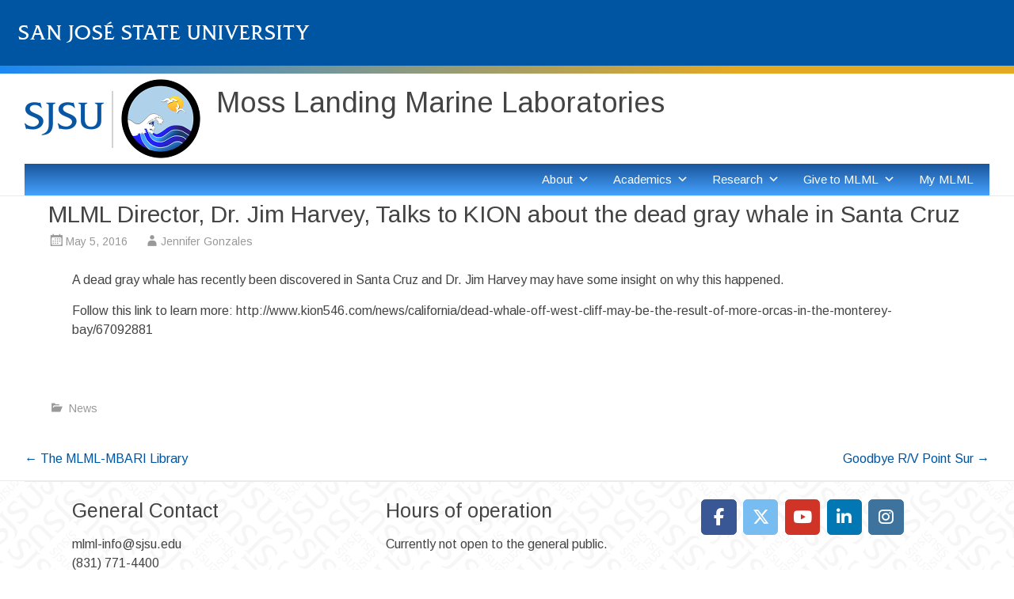

--- FILE ---
content_type: text/css
request_url: https://mlml.sjsu.edu/wp-content/sjsu/aspis/css/prototype.css
body_size: 174
content:
/*
.o-wrap--breadcrumb {
    padding: 9px 0 0px;
	
}
*/
.o-nav--homepage {
    border-bottom: 1px solid #ffffff;
    padding-bottom: 2rem;
    margin-top: -2rem;
}

.amm-o-nav__group:not(:last-child) {
    padding-right: 2.2rem;
}

--- FILE ---
content_type: text/css
request_url: https://mlml.sjsu.edu/wp-content/sjsu/aspis/css/campus.css
body_size: 13999
content:
/*
Structural breakpoints

0 - 767   "mobile"
768 - 1023  "desktop"
1024 - 1279  "widescreen"
1280+        "HD"
*/
/* ! There is a discrepancy here :/ */
/*
"mobile"      = 0 - 767       ("small" in Foundation) [Foundation default = 40em = 640px]
"desktop"     = 768 - 1024    ("medium" in Foundation) [Foundation default = 64em = 1024px]
"widescreen"  = 1025 - 1279   ("large" in Foundation)  [Foundation default = x = y px]
"HD"          = 1280+         ("x-large" in Foundation) [Foundation default = x2 = y2 px]
*/

/* || SETTINGS */

@supports (display: grid) {

	.o-region--header {
		grid-area:header;
	}

	.o-region--maincontent__main {
		grid-area:main;
	}

	.o-region--maincontent__nav {
		grid-area:nav;
	}

	.o-region--footer {
		grid-area:footer;
	}

	.o-region--footer__address {
		grid-area:footer-address;
	}

	.o-region--footer__quicklinks {
		grid-area:footer-quicklinks;
	}

	.o-region--footer__social {
		grid-area:footer-social;
	}

	.o-region--footer__menus {
		grid-area:footer-menus;
		display: grid;
		grid-template-columns: 1fr;
		grid-template-areas: 
			"footer-colleges"
			"footer-resources"
			"footer-address"
	}

	.o-region--footer {
		display:grid;
		grid-template-columns: 1fr;
		grid-template-areas:
			"footer-social"
			"footer-quicklinks"
			"footer-menus"
			"footer-address"
			"footer-gradientbar"
	}

	.o-cardholder {
		display:grid;
		grid-template-columns:1fr;
	}

	.o-calendar {
		display: grid;
		grid-template-columns:1fr;
	}

	.u-gridgap-half {
		grid-gap:.5rem;
	}    

	@media screen and (min-width:769px) and (max-width:1279px) {
		.o-cardholder {
			grid-template-columns:1fr 1fr;
		}

		.o-calendar {
			grid-template-columns:1fr 1fr;
		}
	}

	@media screen and (min-width:1024px) {

		.o-region--footer {
			grid-gap:.5rem;
			grid-template-columns: 1fr 3fr;
			grid-template-areas:
				"footer-social   footer-social"
				"footer-address  footer-quicklinks"
				"footer-address  footer-menus"
		}    

		.o-region--footer__lists {
			display:grid;
			grid-template-columns:1fr 1fr 1fr;
			grid-gap:1rem;    
		}

		.o-page--content .o-region--maincontent {   
			display:grid;
			grid-template-columns: 1fr 2fr;
			grid-gap:1rem;
			grid-template-areas:
				"nav  main";
		}

	}

	@media screen and (min-width:1280px) {
		.o-cardholder {
			grid-template-columns:1fr 1fr 1fr;
		}

		.o-calendar {
			grid-template-columns:1fr 1fr 1fr;
		}
	}

}

/* /@supports(grid) */

/* G|| GENERIC */

@font-face {
	font-family: 'SJSUSpartan';
	font-weight: normal;
	src: local('SJSUSpartanRegular'), url('/wp-content/sjsu/aspis/fonts/SJSUSpartanRegular.woff') format('woff');
}

@font-face {
	font-family: 'SJSUSpartan';
	font-weight: bold;
	src: local('SJSUSpartanBold'), url('/wp-content/sjsu/aspis/fonts/SJSUSpartanBold.woff') format('woff');
}

/* || ELEMENTS */


/* =elements.typography */

/*

Typographic breakpoints

<600        16px  "default"
601 - 1024 18px  "small"
1025 - 1279 20px    "medium"
1280+       23px  "large"

*/

html { 
	font-size: 100%;
	scroll-behavior: smooth;
}

@media only screen and (min-width: 601px) and (max-width: 1023px) {
	html { 
		font-size: 112.5%; 
	}
}

@media only screen and (min-width: 1024px) and (max-width: 1279px) {
	html { 
		font-size: 125%; 
	}
}


@media only screen and (min-width: 1280px) {
	html { 
		font-size: 143.75%; 
	}
}

body {
	background-color:#ffffff;
}


h1 {
	font-family:'Nunito Sans',Verdana,sans-serif;
	font-weight:normal;
	font-size: 2.375rem;
	line-height: 1.3;
	color:#333333;
}

h2 {
	font-family:'Nunito Sans',Verdana,sans-serif;
	font-weight:normal;
	font-size: 1.825rem;
	line-height: 1.4;
	color:#333333;
}


h3 {
	font-family:'Nunito Sans',Verdana,sans-serif;
	font-weight:normal;
	font-size: 1.5rem;
	line-height: 1.5;
	color:#333333;
}

h4 {
	font-family:'Nunito Sans',Verdana,sans-serif;
	font-weight:normal;
	font-size: 1.25rem;
	line-height: 1.5;
	color:#333333;
}

h5 {
	font-family:'Nunito Sans',Verdana,sans-serif;
	font-weight:normal;
	font-size: 1rem;
	line-height: 1.5;
	color:#333333;
}

h6 {
	font-family:'Nunito Sans',Verdana,sans-serif;
	font-weight:normal;
	font-size: 0.875rem;
	line-height: 1.5;
	color:#333333;
}

p {
	font-family: 'Helvetica Neue', Helvetica, Arial, sans-serif;
	font-size: 1rem;
	color: #333333;
	letter-spacing: 0;
	text-align: left;
	line-height: 1.5;
}

ul li ul {
	list-style-type: circle;
}

li {
	font-family: 'Helvetica Neue', Helvetica, Arial, sans-serif;
	font-size: 1rem;
	color: #333333;
	letter-spacing: 0;
	text-align: left;
	line-height: 1.5;
}

dl {
	font-family: 'Helvetica Neue', Helvetica, Arial, sans-serif;
	font-size: 1rem;
	color: #333333;
	letter-spacing: 0;
	text-align: left;
	line-height: 1.5;
	padding: 0 1em 0;
	display:inline-block;
	clear:both;
}

dt {
	float: left;
	clear: left;
	width: 100px;
	text-align: right;
	font-weight: 800;
}

dt::after {
	content: ":";
}

dd {
	margin: 0 0 0 115px;
	padding: 0 0 0.5em 0;
}

blockquote {
	max-width: 900px;
	margin: 30px auto;
	box-sizing: border-box;
	padding: 30px 0 10px 60px;
	position: relative;
	line-height: 1.3;
	color:#333333;
	border:none;
	font-family: 'Helvetica Neue', Helvetica, Arial, sans-serif;
}

blockquote::before {
	content: "\201C";
	position: absolute;
	font-size:4em;
	font-weight: 800;
	left:0;
	top:0;
}    

cite {
	font-style:normal;
	color:#555555;
}    

abbr {
	font-family: 'Helvetica Neue', Helvetica, Arial, sans-serif;
	text-decoration:underline;
	text-decoration-style:double;
}

tr {
	line-height: 1.5;
}

td
padding:.5rem;
}

th {
	text-align:left;
	padding:.5rem;
}

/* Links */

a {
	color: #0055a2;
	text-decoration:underline;
}

.u-bg--dark a {
	color:#ffffff;
}

a:focus {
	color:#1c88f4;
	text-decoration:underline;
}

.u-bg--dark a:focus {
	color: #1c88f4;
}

@media (hover: hover) {

	a:hover {
		color: #1c88f4;
		text-decoration:underline;
	}

	.u-bg--dark a:not(.o-c2a__link):hover {
		color: #f7ca18;
		text-decoration:underline;
	}

	.o-media--type1 .o-media__link:hover {
		color:#f7ca18;
	}


}

a:active {
	color: #f08700;
	text-decoration:underline;	
}

a[aria-current="page"] {
	text-decoration: none;
}

.u-bg--dark a:active {
	color: #f08700;
}




/* END Links */


hr {
	border-top: 1px solid #cacaca;
	margin:2rem auto;
}

nav li {
	font-family:'Nunito Sans',Verdana,sans-serif;
}

/* Form elements */

/* hack for OU Campus forms */

.ou-form legend + div.radio, .ou-form legend + div.checkbox {
	margin-top:-0.5rem;
}

.o-page--content .ou-form legend {
	font-weight: bold;
	font-size:0.875rem;
}


/* O|| OBJECTS */


/* O| Accordion */
.o-accordion {
	margin-bottom:1.5rem;
}

.o-accordion__item[aria-expanded="true"] .o-accordion__link {
	background-color:#0055a2;
	color:#ffffff;
	font-weight: bold;
}

.o-accordion__item--nested {
	padding:1rem 1rem 1rem 0;
}

.o-accordion__item--nested a {
	display:inline;
}

.accordion-menu .o-accordion__item--nested a {
	/* foundation override */
	padding:0;
	text-decoration:underline;
}

.o-accordion__link {
	background-color:#f3f3f3;
	border-bottom:2px solid #ffffff;
}
.o-accordion__item a.o-accordion__link  {
	/* foundation override */
	line-height:1.5;
	padding:0.7rem 2.5rem 0.7rem 1rem;
}

.o-accordion__link:focus {
	background-color:#ededed; 
}

@media (hover: hover) {
	.o-accordion__link:hover {
		background-color:#ededed; 
	}	

}

/* O/ Accordion */

/* O| C2A Call to Action */
.o-c2a {
	display: inherit;    
	margin-bottom:1rem;
	padding-right:1rem;
	border:1px solid;
}

	.u-bg--dark .o-c2a {
		border-color:#ffffff;
	}

	.o-media--type1 .o-c2a {
		border-color:#ffffff;
	}

@media screen and (max-width: 768px) {
	.o-wrap:not(.u-bg--dark) .o-c2a {
		margin-left:1rem;
		margin-right:1rem;
	}		
}

@media screen and (min-width: 769px) {
	.o-c2a {
		width:40%;
	}
}	

@media (hover: hover) {
	.o-c2a:hover {
		background-color:#ffffff;
		text-shadow:none;
	}
	
	.o-c2a:hover .o-c2a__link {
		color:#0055a8;
	}
}

@media screen and (min-width: 769px) {
	.o-media--postcard .o-c2a {
		width:66%;
	}
}	

@media screen and (min-width:769px) {
	.o-wrap--media-type2 .o-c2a {
		width:50%;
	}
}

@media screen and (min-width:769px) {
	.o-wrap--media-type3 .o-c2a {
		width:75%;
	}	
}	

.o-c2a__link {
	display:block;
	width:100%;
	padding:1rem;
	background-image:url('/wp-content/sjsu/aspis/media/icons/ui/icon-angle-bracket-right-white.svg');
	background-position: right center;
	background-repeat:no-repeat;
	text-decoration:underline;
}

a.o-c2a__link {
	color:#ffffff;
}

@media (hover: hover) {
	
	.o-c2a:hover .o-c2a__link {
		color:#0055a8;
		background-image:url('/wp-content/sjsu/aspis/media/icons/ui/icon-angle-bracket-right-sjsu-blue.svg');
	}
	
	.o-c2a__link:hover {
		color:#0055a8;
		background-image:url('/wp-content/sjsu/aspis/media/icons/ui/icon-angle-bracket-right-sjsu-blue.svg');		
	}
	
}

.o-c2a--card {
	background-color:#fff;
	padding:0 1rem 1rem;
	margin:0 1rem;
}

.o-c2a--card__link {
	font-family: 'Helvetica Neue', Helvetica, Arial, sans-serif;  
	font-weight:400;
	color: #0055A2;
	letter-spacing: 0;    
	display:flex;
	border:1px solid #0055a2;
	padding:1rem .5rem 1rem 1rem;    
	font-size: 1.125rem;
	line-height: 1.3;
}

@media screen and (min-width:1280px) {
	.o-c2a--card__link {
		font-size:1rem;
		line-height: 1.2;
	}
}

.o-c2a--card__arrow { 
	align-self: center;    
	height:16px;
	width:16px;
	margin:0 8px;
	background:url('/wp-content/sjsu/aspis/media/icons/ui/icon-angle-bracket-right-sjsu-blue.svg') center no-repeat;
	z-index:10;
}

.o-c2a__arrow { 
	align-self: center;    
	height:16px;
	width:16px;
	margin:0 8px;
	background:url('/wp-content/sjsu/aspis/media/icons/ui/icon-angle-bracket-right-sjsu-blue.svg') center no-repeat;
	z-index:10;
}

.o-c2a--content-page {
	background-color:#0055a2;
	border-color:#0055a2;
}

.o-c2a--content-page__link {
	font-family: 'Helvetica Neue', Helvetica, Arial, sans-serif;  
	font-weight:400;
	color: #ffffff;
	letter-spacing: 0;    
	display:flex;
	border-width:1px;
	border-style:solid;
	border-color:#0055a2;
	padding:1rem .5rem 1rem 1rem;    
	font-size: 1.125rem;
	line-height: 1.3;
}

@media (hover:hover) {
	.o-c2a--content-page:hover .o-c2a__link, .o-c2a--content-page .o-c2a__link:hover {
		border-color:#0055a2;
		color:#0055a2;
		background-color:#ffffff;
	}
}

.o-c2a--content-page .o-c2a__arrow { 
	align-self: center;    
	height:16px;
	width:16px;
	margin:0 8px;
	background:url('/wp-content/sjsu/aspis/media/icons/ui/icon-angle-bracket-right.svg') center no-repeat;
	z-index:10;
}

@media (hover:hover) {
	.o-c2a--content-page.o-c2a:hover .o-c2a__link, .o-c2a--content-page .o-c2a__link:hover {
		background-image:url('/wp-content/sjsu/aspis/media/icons/ui/icon-angle-bracket-right-sjsu-blue.svg');
	}
}

/* O/ C2A */

/* O| Calendar */
.o-calendar {
	background-color:#ffffff;
}

.o-calendar__date {
	align-self: flex-start;
	display: inherit;
	flex-direction:column;
	font-family: 'Helvetica Neue', Helvetica, Arial, sans-serif;  
	font-weight:800;
	padding:1rem;
	letter-spacing: 1px;
	text-align: left;
	background-color:#ffffff;
	text-transform: uppercase;
	line-height:1;
	z-index:11;
	margin-top:-1.375rem;
	min-height:8rem;
	min-width:8rem;
}

@media screen and (min-width:1024px) {
	.o-calendar__date { 
		min-height:5.75rem;
		min-width:5.75rem;
	}
}

@media screen and (min-width:1280px) {
	.o-calendar__date {
		min-height:128px;
		min-width:128px;
	}

}

.o-calendar__event:focus .o-calendar__date {
	color:#ffffff;
	background-color:#1c88f4;
}  

@media (hover: hover) {
	.o-calendar__event:hover .o-calendar__date {
		color:#ffffff;
		background-color:#1c88f4;
	} 
}

.o-calendar__day {
	font-size:3.813rem;
}

@media screen and (min-width:1024px) {
	.o-calendar__day {
		text-align: right;
		font-size:2.45rem;
	}  
}

.o-calendar__detail {
	display:block;
	font-weight: 400;
	font-size:1rem;
	line-height:1.5;
	color:#2d2d2d;
	padding:.25rem 0
}

.o-calendar__event:focus .o-calendar__detail {
	color: #1c88f4;
}

@media (hover: hover) {
	.o-calendar__event:hover .o-calendar__detail {
		color: #1c88f4;
	}

}

.o-calendar__event:active .o-calendar__detail {
	color: #f08700;
}

@media screen and (min-width:1024px) {
	.o-calendar__detail {
		margin-left:3rem;
	}
}

@media screen and (min-width:1280px) {
	.o-calendar__detail {
		font-size:.7826rem;
		line-height:1.3;
	}	
}

.o-calendar__event {
	display:flex;
	flex-direction: column;    
	text-decoration: none;
	padding:54px 0 0 0;
	margin:0;
	background: url('/wp-content/sjsu/aspis/media/bgs/bg-sjsu-circles-no-repeat.svg') top repeat-x #d2d2d2;
}

.o-calendar__event:focus {
	background-color:#ffffff;
	background-image:url('/wp-content/sjsu/aspis/media/bgs/bg-sjsu-circles-no-repeat-hover.svg');
	text-decoration:none;
}

@media (hover: hover) {

	.o-calendar__event:hover {
		background-color:#ffffff;
		background-image:url('/wp-content/sjsu/aspis/media/bgs/bg-sjsu-circles-no-repeat-hover.svg');
		text-decoration:none;
	}	
}

.o-calendar__event-name {
	color:#333333;	
	font-size:1.75rem;
	letter-spacing:0;
	line-height:1.3;
	padding-top:30px;
}

a:focus .o-calendar__event-name {
	color:#1c88f4;
}

@media (hover: hover) {
	a:hover .o-calendar__event-name {
		color:#1c88f4;
	}	
}	

a:active .o-calendar__event-name {
	color:#f08700;
}	

@media screen and (min-width:1024px) {
	.o-calendar__event-name {
		margin-left:3rem;
	}
}

@media screen and (min-width:1280px) {
	.o-calendar__event-name {
		font-size:1.348rem;
		line-height: 1.2;
	}	
}

.o-calendar__info {
	display: inherit;
	flex-direction: inherit;
	flex-grow:1;
	padding:0 1rem 3rem;
	background-color:#ffffff;
	z-index:10;
}

.o-calendar__event:nth-child(even) .o-calendar__info {
	background-color:#f1f1f1;
}

.o-calendar__month {
	padding-top:8px;
	font-size: 1rem;

}

@media screen and (min-width:1024px) {
	.o-calendar__month {
		text-align: right;
		font-size:0.7565rem;
		padding-top:0;   
	}
}

/* O/ Calendar */

/* O| Card */
.o-card {
	display:flex;
	flex-direction:column;
	background:url('/wp-content/sjsu/aspis/media/bgs/bg-triangles-up-small.svg') #005fb4;
	background-position-y:bottom;
	padding-bottom:3rem;
}

.o-card__heading {
	font-family:'Nunito Sans',Verdana,sans-serif;	
	font-weight:400;
	font-size:1.563rem;
	line-height: 1.3;
}


@media screen and (min-width:1280px) {
	.o-card__heading {
		font-size: 1.304rem;
		line-height: 1.652rem;
	}
}

.o-card__img {
	margin-bottom:-104px;
	width:100%;
}

@media screen and (min-width:1024px) {

	.o-card__img {
		margin-bottom:-6rem;
	}
}

.o-card__info {
	display: inherit;
	flex-direction:column;
	flex-grow:1;
	background-color:#ffffff;
	background:
		linear-gradient(90deg, transparent 50%, #e5a823 50%) 100% 0 no-repeat, #ffffff;
	background-size:100% 7px,100%;
	margin:2rem 1rem 0;
	padding:1.25rem 1rem 0;
}

@media screen and (min-width:1024px) {
	.o-card__info {
		margin:3rem 1rem 0;
	}
}

.o-card__copy {
	font-family: 'Helvetica Neue', Helvetica, Arial, sans-serif;  
	font-weight:400;
	color: #2d2d2d;    
	font-size:1rem;
	line-height:1.5;
}

@media screen and (min-width:1280px) {
	.o-card__copy {
		font-size: 0.7826rem;
		line-height: 1.5;
	}
}	

/* O/ Card */


/* O| Story */

.o-story__img {
	z-index: 1;
}

.o-story__photo-caption {
	display:block;  
	font-size:0.75rem;
	line-height: 1.4;    
	padding:.5rem;
	align-self: flex-end;  
	z-index:2;
	margin-bottom:1.5rem;
}

.o-global-search__input {
	float:left;
	margin:0;
	width:90%;
}

.o-global-search__button {
	cursor:pointer;
}

@media screen and (min-width: 1024px) {

	.o-global-search__button {
		padding-left:20px;
	}

}


.o-global-search__button-image {
	margin-top:6px;
}

.o-nav--global .o-global-search__button-image {
	margin-top:8px;
}

.o-coin {
	display:block;
	margin:-60px auto -68px;
}


/* O| Link List */

.o-link-list {
	float:left;
	margin:0;
	width:100%;
}


@media screen and (min-width:768px) {
	.o-link-list {
		width:50%;
	}

	.o-link-list:last-child {
		padding-left:1rem;
	}	
}

.o-link-list__item {
	font-family:'Nunito Sans',Verdana,sans-serif;
	list-style-type:none;
	padding:0 0 1rem 0;
}

.u-bg--dark .o-link-list__link {
	color:#ffffff;
}
/* O/ Link List */



/* O| Media Object */
/* The Media Object is an HTML structure that is used consistently throughout the site that has a variable design, often controlled through inheritance from a class on a parent element */

.o-media {
	display:flex;
	flex-direction: column;
}

.o-wrap--mo-type0 .o-media {
	margin-bottom:3rem;
}

@media screen and (min-width:1024px) {
	.o-media--type2 {
		max-width:1280px;
		margin:0 auto;
		display:flex;
		flex-direction: row;
	}	
}

@media screen and (min-width:1024px) {
	.o-media--type3 {
		width:32%;
	}

	.o-media--type3:not(:nth-child(3n+3)) {
		margin-right:2%;
	}

}


@media screen and (max-width:1023px) {
	.o-wrap:not(.o-wrap--media-type1) .o-media__bg-extender {
		padding-top:1rem;
	}
}

.o-media__bg-extender {
	background-color:#0055a2;
}

@media screen and (max-width:1023px) {
	.o-media--hero .o-media__bg-extender {
		padding:1rem 1rem 0;				
	}
}

.o-media--type1 .o-media__bg-extender {

}

@media screen and (min-width:1024px) {			
	.o-media--type1 .o-media__bg-extender {
		background:
			linear-gradient(90deg, transparent 50%, #e5a823 50%) 100% 0 no-repeat, 
			linear-gradient(90deg, transparent 50%, #0055a2 50%) 0 0 no-repeat;
		background-size:100% 10px,100%;
		z-index:1;
		margin-top:-9rem;
	}

	.o-media--type1.o-media--no-media .o-media__bg-extender {
		margin-top:0;
	}

	.o-media--postcard .o-media__bg-extender {
		width:66%;
	}
}		

.o-media__copy {
	display: inherit;
	flex-direction: inherit;
	color:#ffffff;
	background-color: #0055a2;
}

@media screen and (max-width: 1350px) {
	.o-media--hero .o-media__copy {
		padding-left:1rem;
		padding-right:1rem;
	}
}

@media screen and (min-width: 1024px) {
	.o-media__copy {
		display:flex;
		flex-direction: column;
	}

	.o-media--highlight .o-media__copy {
		padding-top:2rem;
	}

	.o-media--hero .o-media__copy {
		padding-top:2rem;
	}			

	.o-media--hero.o-media--no-media .o-media__copy {
		padding-top:3rem;
	}

}






@media screen and (min-width: 1024px) {

	.o-media--postcard .o-media__copy {
		display: flex;
		flex-direction:column;
		align-self: flex-end;
	}
}

.o-wrap--media-type0 .o-media__copy {
	background:transparent;

} 


@media screen and (max-width:1023px) {		
	.o-media--type1 .o-media__copy {
		padding-bottom:1rem;
	}
}

@media screen and (min-width:1024px) {

	.o-media--postcard .o-media__copy {
		padding-left:1rem;
	}

	.o-media--type1 .o-media__copy {
		width:66%;
		margin-left:4rem;
		padding-top:11rem;
		padding-bottom:3rem;
		padding-left:4rem;
	}

	.o-wrap--media-type1 .o-media--no-media .o-media__copy {

		padding-top:3rem;

	}

	.o-media--type2:not(.o-media--no-media) .o-media__copy {
		padding-left:1rem;
	}			

	.o-media--type3 .o-media__copy {

	}
}





.o-media__date {
	color:#ffffff;
	font-size:.875rem;
	margin:0;
}

.o-wrap--media-type0 .o-media__date {
	color:#333333;
}		

.o-media > .o-media__frame {
	margin:0;
	z-index:2;
	display:inherit;
}




@media screen and (min-width:1024px) {
	.o-wrap--media-type1 .o-media__frame {
		max-width:1280px;
		margin:0 auto;
		width:100%;
	}

	.o-media--hero .o-media__frame {
		margin:0;
		max-width:100%;
	}

	.o-media--type1 .o-media__bg-extender .o-media__frame {

	}

	.o-media--hero .o-media__bg-extender .o-media__frame {
		margin:0 auto;
		max-width:1280px;
	}

	.o-media--highlight .o-media__frame {
		max-width:1280px;
		margin:0 auto;
	}

	.o-media--postcard .o-media__frame {
		margin:inherit;
		max-width:inherit;
	}
}


.o-media__graphic {
	display:flex;
	flex-direction:column;
	width:100%;
}

@media screen and (min-width: 1024px) {

	.o-media--type1 .o-media__graphic {
		flex-direction:column;
		max-width:800px;
		position:relative;
	}


	.o-media--postcard .o-media__graphic {
		flex-direction: column;

	}
}


.o-media__heading {
	color:#ffffff;
	font-family:'Nunito Sans',Verdana,sans-serif;
	font-size:1.5rem;
	line-height:1.3;
	margin:0;
	padding-bottom:0.5rem;
}

@media screen and (max-width:1023px) {
	.o-wrap:not(.u-bg--dark) .o-media__heading {
		padding-left:1rem;
		padding-right:1rem;
	}
}

.o-media--highlight .o-media__heading {
	font-size:1.75rem;
}	

@media screen and (min-width: 1024px) {
	.o-media--hero .o-media__heading {
		font-size:1.75rem;
	}
}

@media screen and (min-width: 1024px) {
	.o-media--postcard .o-media__heading {
		/* REFACTOR DISABLE
		mo-partial-specific spacing may not be required
		padding-top:3rem; */
	}
}

@media screen and (min-width:1024px) {
	.o-media--type3:not(.o-media--no-media) .o-media__heading {
		padding-top:0.5rem;
	}
}

.o-media__img {

}

.o-media--hero .o-media__img {

}

@media screen and (min-width:1024px) {
	.o-media--type1 .o-media__img {
		max-width:800px;
		align-self:flex-start;
	}
}


@media screen and (min-width: 1024px) {
	.o-media__img {
		align-self: flex-end;
	}
}

@media screen and (min-width: 1024px) {
	.o-media--hero .o-media__img {
		width:100%;
	}
}

.o-media__link {
	color:#ffffff;
	text-decoration:underline;
}

.o-media__link--rss-item {
	color:#0055a2;
}

.o-media__link:active {
	color:#f08700;
}

.o-media__photo-caption {
	display: inherit;
	font-size:0.875rem;
	line-height: 1.4;    
	padding:.5rem;
	width:100%;
	align-self: flex-end;
	color:#ffffff;	
	background-color:#0055a2;
	margin-top:-1rem;		
	max-width:66%;
}		

@media screen and (min-width:1024px) {
	.o-media__photo-caption {
		font-size:.75rem;				
	}



	.o-media--type1 .o-media__photo-caption {
		max-width:33%;
		position:absolute;
		bottom:0;
	}

	.o-media--type3 .o-media__photo-caption {
		margin-bottom:0;
		padding-bottom:0;			
	}			

	.o-media--hero .o-media__photo-caption {
		max-width:33%;
	}

	.o-media--highlight .o-media__photo-caption {
		max-width:33%;
	}

}

@media screen and (min-width:1280px) {
	.o-media__photo-caption {
		font-size:.7rem;
	}
}

.o-media--type3 .o-media__photo-caption {


}

.o-media__text {
	color:#ffffff;
	/* REFACTOR DISABLE
	margin-top:1rem;
	*/
	margin:0;
	padding-bottom:1rem;
}

@media screen and (max-width:1023px) {
	.o-wrap:not(.u-bg--dark) .o-media__text {
		padding-left:1rem;
		padding-right:1rem;
	}
}		

.o-media--hero .o-media__copy {
	max-width:1071.25px;
}

.o-wrap--media-type0 .o-media__text {
	color:#333333;
}

@media screen and (min-width: 1024px) {

	.o-media--postcard {
		flex-direction: row;
		margin:0 auto;
		max-width:1280px;
	}
}

/* O/ Media Object */

/* O| Billboard */

.o-billboard {
	position:relative;
}

@media screen and (max-width:1023px) {
	.x-sjsu-billboard-image {
		background:none !important;
	}

	.o-billboard--photo .o-billboard__graphic.show-for-sr {
		position:relative !important;
		width:inherit;
		height:inherit;
		overflow:inherit;
		clip:inherit;
		clip-path:inherit;
	}

	.o-billboard__video {
		display:none;
	}

}

@media screen and (min-width:1024px) {

	.x-sjsu-billboard-image {
		display:inherit;
	}


	.o-billboard--photo::before {
		content: " ";
		width: 100%;
		height: 100%;
		position: absolute;
		bottom: 0;
		left: 0;
		background: linear-gradient(-180deg, rgba(0,0,0,0.00) 50%, rgba(0,0,0,0.69) 100%)
	}	


	.o-billboard__copy {
		max-width:1280px;
		margin:0 auto;
		text-shadow: 2px 2px 2px #333330;
	}

	@media screen and (max-width:1349px) {
		.o-billboard__copy {
			padding-left:1rem;
			padding-right:1rem;
		}
	}


	.o-billboard--video .o-billboard__copy {
		z-index:2;
		position:relative;
		transform:translateY(-150%);
	}		



	.o-wrap--billboard:not(.u-no-overlay) .o-billboard--video .o-billboard__frame::before {
		content: " ";
		width: 100%;
		height: 100%;
		position: absolute;
		bottom: 0;
		left: 0;
		z-index:1;
		background: linear-gradient(-180deg, rgba(0,0,0,0.00) 50%, rgba(0,0,0,0.69) 100%)
	}		


	.o-billboard--photo {
		padding-top:75vh;
	}

	.o-billboard--photo .o-billboard__frame {
		position:absolute;
		bottom:0;
		width:100%;
	}

	.o-billboard--video .o-billboard__frame {
		width:100%;
	}	

	.o-billboard__poster {
		display:none;
	}

	.o-billboard--video .o-billboard__graphic {
		height:77vh;
		overflow:hidden;
		position:relative;
	}


	.o-billboard__video {
		height:100%;
		width:100%;
		object-fit:cover;
		display:inline-block;
	}
}

a.o-billboard__link {
	color:#ffffff;
}

a.o-billboard__link:hover,
a.o-billboard__link:focus {
	color:#1779ba;
}

.o-billboard__copy .o-c2a__link:hover {
	text-shadow:none;
}

.o-billboard__heading {
	font-family:'Nunito Sans',Verdana,sans-serif;
	font-size:2.125rem;
	line-height:1.3;
	margin-bottom: 0;
	color:#ffffff;
}

.u-bg--dark .o-billboard__text,
.u-bg--dark .o-billboard__c2a {
	color:#ffffff;
}

@media screen and (max-width:1023px) {	
	.o-billboard__heading {
		padding:1.25rem 1rem;
		margin-bottom:2px;
	}
}

@media screen and (min-width:1024px) {
	.o-billboard__heading {
		font-size:2.75rem;
		max-width:62%;
	}
}



@media screen and (min-width:1024px) {
	.o-billboard__text {
		max-width:62%;
		margin-bottom:0;
	}
}

.o-billboard__pause {
	cursor:pointer;	
}

@media screen and (max-width:1023px) {
	.o-billboard__pause {
		display:none !important;
	}
}

/* O/ Billboard */


/* O| Navigation */

.o-nav {

}

.o-nav__item--megamenu {
	font-size:18px;
	font-weight:600;
}

.o-nav__item--search {
	font-size:18px;
	font-weight:600;
}

.o-nav--breadcrumb {

}
@media screen and (min-width:1350px) {
	.o-nav--breadcrumb {
		padding-left:0;
		padding-right:0;
	}
}

@media screen and (min-width:1280px) {
	.o-nav--breadcrumb__item {
		font-size:0.7rem;
	}

	.o-nav--breadcrumb__item:not(:last-child)::after {
		content:url('/wp-content/sjsu/aspis/media/icons/ui/icon-angle-bracket-right-sjsu-gray.svg');
	}
}

.o-nav--breadcrumb__menu {
	list-style-type: none;
	margin-left:0;
}

.o-nav--breadcrumb__item {
	font-weight: 400;
	font-family:'Nunito Sans',Verdana,sans-serif;    
	letter-spacing: 0;    
	display:inline;
	float:left;
}

.o-nav--breadcrumb__item a:link {
	text-decoration:none;
}


.o-nav--breadcrumb__item:not(:last-child)::after {
	position: relative;
	margin: 0 0.75rem;
	opacity: 1;
	content:url('/wp-content/sjsu/aspis/media/icons/ui/icon-angle-bracket-right-sjsu-gray-small.svg');
	color: #9b9b9b;
}

.o-nav--global {

}

.o-nav--global__button {
	top:11px;
	margin-right:12px;
	position: relative;
	display: inline-block;
	vertical-align: middle;
	width: 20px;
	height: 16px;
	cursor: pointer;
	background-repeat:no-repeat;
}

.o-nav--global a {
	color:#ffffff;
	text-decoration: none;
}

.o-nav--global a:focus {
	text-decoration: underline;
}		

@media (hover: hover) {
	.o-nav--global a:hover {
		text-decoration: underline;
	}
}

.o-nav--global__item {
	color:#ffffff;
	text-decoration: none;
	font-weight:normal;
	font-size:1rem;
	letter-spacing: 1px;
	text-transform:none;
}

.o-nav--global__item:not(.o-nav--global__item--nested) {
	text-transform: uppercase;
	font-weight:600;
}

.o-nav--homepage {

}

.o-nav--homepage__list {
	justify-content:space-evenly;
}

/* Temporarily deprecated after a hide-for-small addition
@media screen and (max-width:1023px){


.o-nav--homepage__list {
padding-top:1.5rem;
}

.o-nav--homepage__item {
text-align:center;
line-height:1.4;
}		

.o-nav--homepage__item a {
padding:0.75rem .5rem 1rem;
}
}
*/


.o-nav--local {
	margin-top:2rem;
}

.o-nav--local a {
	padding:.75rem 1rem;	
}

.o-nav--local__item {
	font-size:0.8686rem;
}

.o-nav--local__item > a {
	border-left-width:.375rem;
	border-left-style:solid;
	border-left-color:transparent;
	text-decoration:none;
}

@media (hover: hover) {
	.o-nav--local__item:not(.this-page) a:hover {
		background-color:#ededed;
		text-decoration:underline;
	}		
}

.o-nav--local__item.this-page > a {
	font-weight:bold;
	border-color:#e5a823;
}

.o-nav--local__item--nested a {
	font-weight:normal;
	border-left-color:#0055a2;    
	padding-left:2rem;
}

.o-nav--local__parent > a {
	border-left:none;
	padding-left:1.375rem;
	text-indent:-1.375rem;
	line-height:1.25;
}

.o-nav--local__parent > a::before {
	content: "Back to ";
	padding-left:1.375rem;
	background-image:url(/wp-content/sjsu/aspis/media/icons/ui/icon-angle-bracket-left-sjsu-gray.svg);
	background-repeat:no-repeat;
	background-position:center left;
}

.o-nav--megamenu {
	display:flex;
	background-color:#0055a2;
	justify-content: space-between;
	padding-top:16px;
	padding-bottom:16px;
}

.o-nav--megamenu__title a:focus  {
	color:#ffffff;
	text-decoration: underline;
}

@media (hover: hover) {
	.o-nav--megamenu__title a:hover  {
		color:#ffffff;
		text-decoration: underline;
	}
}

@media screen and (min-width: 1024px) {	
	.o-nav--news {
		margin-top:3rem;
		padding-top:1rem;
	}

}

.o-nav--site {

}

@media screen and (min-width: 1024px) {
	.o-nav--site {
		border-bottom: none;
	}

	.o-nav--site__item a[href] {
		text-decoration:none;
	}

	.o-nav--site__item a:focus {
		background-color:#fff;
	}

	@media (hover: hover) {				
		.o-nav--site__item a:hover {
			background-color:#fff;
			text-decoration:underline;
		}
	}		

	.o-nav--site__item--nested {    
		font-size:0.8686rem;
		font-weight:400;
		margin:0;
	}		
	.o-nav--site__item--nested a:focus {
		background-color:#ededed;
	}

	@media (hover: hover) {				
		.o-nav--site__item--nested a:hover {
			background-color:#ededed;
			text-decoration:underline;
		}				
	}

	.o-nav--site__item.this-page {
		background-color:#ffffff;
	}

	.o-nav--site__item a.o-nav--site__top-link {
		border-top:.375rem solid transparent;
		border-bottom:.375rem solid transparent;
		padding-left:1.5rem;
		padding-right:1.5rem;
	}	

	.o-nav--site__item.this-page > a.o-nav--site__top-link {
		border-top-color:#e5a823;
	}			
}

@media screen and (min-width:1350px) {
	.o-nav--site {
		margin-left:-1.5rem;
	}
}

.o-nav--site__button {
	color:#0055a2;
	background-repeat:no-repeat;
	background-position-x:center;
	background-position-y:30%;
	padding-top:1.75rem;
	height:44px;
	width:44px;
	margin-top:2px;
}

.o-nav--site__item {        
	color: #0055a2;    
	font-weight:400;
	letter-spacing: 0;
	line-height: 32px;
}

@media screen and (max-width: 1023px) {
	.o-nav--site__item:not(:last-child) {
		border-bottom:1px solid #e8e8e8; 
	}

}

.o-nav--site__item.is-active {
	background-color:#ffffff;
	border-bottom:none;
}

.o-nav--site__title {

	display: inherit;
	flex-direction: column;
	width:83.5%;
}

.o-nav--site__toggle {

	display:inherit;
	flex-direction:column;
	justify-content:center;
	line-height: 1;
	font-family:'Nunito Sans',Verdana,sans-serif;
}	





/* /O Navigation */

/* O| Region */
/*
A region is an area on the page commonly identified by an ARIA role or an HTML5 element name like "main", "nav", or "footer" 
Grid-based page layout uses parallel names to the various regions
*/

.o-region--contact {
	padding:4rem 0 6rem;
}

.o-region--contact__block {

}

@media screen and (max-width: 1023px) {
	.o-region--contact__block {
		padding:0 1rem 0;
	}
}

@media screen and (min-width: 1024px) {
	.o-region--contact__block {
		display:flex;
		flex-wrap: wrap;
		margin-left:40%;
		background-color:#ffffff;
		padding:2.25rem 1rem 2.25rem 1.5rem;
	}
}		

/* Ordinarily, including the element selector "p" is avoided, but in this limited scope case, it helps because content inside an editable region can be unpredictable. Users should use <p> elements, but they may not. */

.o-region--contact__detail, .o-region--contact__detail p {
	margin-bottom:0.5rem;
	font-size:1.125rem;
}

@media screen and (min-width: 768px) and (max-width:1023px) {
	.o-region--contact__detail, .o-region--contact__detail p {
		font-size: 1rem;
	}
}

@media screen and (min-width: 1024px) and (max-width: 1279px) {
	.o-region--contact__detail, .o-region--contact__detail p {
		font-size:0.9rem;
	}    
}


@media screen and (min-width:1280px) {
	.o-region--contact__detail, .o-region--contact__detail p {
		font-size:0.7826rem;
	}
}

.o-region--contact__heading {
	line-height: 1;
	/*margin:0;
	font-size:1.5rem;
	margin-bottom:.75rem;*/
}

@media screen and (min-width: 768px) and (max-width:1023px) {
	.o-region--contact__heading {
		/*font-size:1.333rem;*/
	}
}	

@media screen and (min-width: 1024px) and (max-width: 1279px) {
	.o-region--contact__heading {
		/*font-size:1.2rem;*/
	}
}

@media screen and (min-width:1280px) {
	.o-region--contact__heading {
		/*font-size:1.043rem;*/
	}
}

.o-region--contact__item {
	padding:.75rem 25% .75rem 1rem;
}

@media screen and (max-width: 1023px) {
	.o-region--contact__item {
		padding:0;
		background-position:right top;
		padding:0 1rem 2rem;
	}	
}

@media screen and (min-width: 1024px) {
	.o-region--contact__item {
		width:50%;
		padding:0 0 2.25rem 2.25rem;

	}
}

.o-region--contact__label {

}

@media screen and (max-width: 1023px) {
	.o-region--contact__label {
		padding-bottom:2rem;
	}
}	

@media screen and (min-width: 1024px) {


	.o-region--contact__label {
		padding-right:65%;
	}

}

.o-region--contact__title {    
	font-weight: 600;
	font-size:1.5rem;
	line-height: 1.2;    
}		

.o-region--maincontent {
	background-color:#ffffff;
}


.o-page--content .o-region--maincontent {
	padding-bottom:2rem;
}

@media screen and (max-width: 1023px) {
	.o-region--maincontent {
		padding-left:0;
		padding-right:0;
		margin:0 auto;
		z-index:2;	  
	}    

	.o-page--content .o-region--maincontent {
		padding-left:1rem;
		padding-right:1rem;
	}	

	.o-region--maincontent__nav {
		clear:both;
	}

}


@media screen and (min-width: 1024px) {		
	.o-region--maincontent {
		margin:0 auto;
		z-index:2;
	}

	.o-page--content .o-region--maincontent {
		max-width:1280px;
		padding-left:0;
		padding-right:0;
	}
}



.o-region--footer {
	padding-top:64px;
}

@media screen and (max-width: 1023px) {
	.o-region--footer {
		margin:1.5rem 0 0;
	}
}

@media screen and (max-width:768px) {
	.o-region--footer__address {
		padding-top:4rem;
	}
}

@media screen and (max-width: 1023px) {
	.o-region--footer__address {
		padding-bottom:50px;
	}
}

.o-region--footer__heading {
	font-family:'Nunito Sans',Verdana,sans-serif;
	font-size:1.438rem;
	letter-spacing: 1px;
	line-height:1.3;
	color:#ffffff;
	text-transform: uppercase;    
}
@media screen and (min-width: 1024px) {
	.o-region--footer__heading {
		font-size: 0.7826rem;
	}
}	

.o-region--footer__item {
	font-weight:400;
	letter-spacing: 0;
	font-family:'Nunito Sans',Verdana,sans-serif;
}

@media screen and (min-width: 1024px) {
	.o-region--footer__address .o-region--footer__item {
		font-size:0.6957rem;
	}
}

.o-region--footer__lists .o-region--footer__item {
	font-size:1.25rem;
	line-height:1.3;
	color:#f3f3f3;
}

@media screen and (min-width: 1024px) {
	.o-region--footer__lists .o-region--footer__item {
		font-size:0.7826rem;

	}
}

.o-region--footer__quicklinks .o-region--footer__item {    
	font-size: 1.063rem;
	line-height:1.4;
	text-align: center;
}
@media screen and (max-width: 1023px) {				
	.o-region--footer__quicklinks .o-region--footer__item {
		text-align: center;
	}
}
@media screen and (min-width: 1024px) {
	.o-region--footer__quicklinks .o-region--footer__item {
		font-size:0.8261rem;
		padding-right:1.5em;
	}
}

.o-region--footer__item a {
	color:#ffffff;
}

@media screen and (min-width:1024px) {

	.o-region--footer__item a:link {
		text-decoration:none;
	}

}



@media (hover: hover) {
	.o-region--footer__item a:hover {
		text-decoration: underline;
	}
}

.o-region--footer__item a:focus {
	text-decoration: underline;
}		

.o-region--footer__address .o-region--footer__item a {
	font-size: 1rem;
	line-height:1.5;
}

@media screen and (min-width: 1024px) {
	.o-region--footer__address .o-region--footer__item a {
		font-size: .8967rem;
	}
}

@media screen and (min-width:1280px) {
	.o-region--footer__address .o-region--footer__item a {
		font-size:0.6957rem;
	}
}

.o-region--footer__socialicons .o-region--footer__item:not(:last-child) {
	padding-right:1.25rem;
}

@media screen and (max-width: 1023px) {
	.o-region--footer__list {
		margin:1.5rem 0;
	}
}

@media screen and (min-width: 1024px) {
	.o-region--footer__lists {
		padding-bottom:92px;
	}
}

.o-region--footer__quicklinks {
	padding-bottom:16px;
	margin-bottom:16px;
	border-bottom:4px solid #e5a823;
}

.o-region--footer__social {
	display:flex;
	flex-direction:column;
	padding-bottom:1.5rem;	
}

.o-region--footer__socialicons {
	justify-content: center;
}

.o-region--footer__tagline  {
	font-weight:100;
	font-style:italic;
	text-align: center;
}

.o-region--footer__uni-name {
	font-family: 'SJSUSpartan', 'Times New Roman', serif;
	font-weight:800;
	font-size: 1.438rem;
	color: #ffffff;
	letter-spacing: 0.5px;
	text-align: center;
	margin-bottom:.5rem;
}

@media screen and (min-width: 1024px) {			
	.o-region--footer__uni-name {
		font-size:1.278rem;
		letter-spacing: 1px;
	}
}

@media screen and (min-width:1280px) {
	.o-region--footer__uni-name {
		font-size:1rem;
	}
}
/* O| Text Block */

.o-text-block {
	max-width:1071.25px;
}

.o-text-block__heading {
	font-family: 'Nunito Sans',Verdana,sans-serif;
	font-size: 1.75rem;
	line-height: 1.3;
	margin: 0;
	padding-bottom: 0.5rem;
}

.u-bg--dark .o-text-block__heading {
	color:#ffffff;
}

.o-text-block__text {

}

.u-bg--dark .o-text-block__text {
	color:#ffffff;
}

.u-bg--dark .o-text-block__list-item {
	color:#ffffff;
}


/* O/ Text Block */

/* O| Tables */
/* A few classes to add basic default styles to <table> elements */

.o-table tbody td {
	padding: 0.5rem 0.625rem 0.625rem; /* matches foundation's th default padding */
}

.o-table tbody td p {
	margin:0; /* overrides default p margins, in case users put a <p> into their table */
}


.o-table--class-schedule {

}

.o-table--class-schedule td {
	font-size:.875rem;
}

.o-table--class-schedule td:nth-child(12) {
	font-size:.75rem;
}

.o-table--class-schedule th:nth-child(11), .o-table--class-schedule td:nth-child(11) {
	display:none;
}

.o-table--class-schedule th:nth-child(14), .o-table--class-schedule td:nth-child(14) {
	display:none;
}

/* O/ Tables */

/* O| Title */
/*
Different title variations don't have as much in common with each other structurally like other Objects. 
But collecting them all in one place makes updates more convenient.
*/
.o-title--content {
	margin-top:2rem;
	font-family: 'Nunito Sans',Verdana,sans-serif;
	font-weight:600;
}

@media screen and (min-width:1350px) {
	.o-title--page {
		padding-left:0;
		padding-right:0;
	}
}

.o-title--global {
	font-size:24px;
	font-family: 'SJSUSpartan','Times New Roman',serif;
	font-weight:400;
	letter-spacing:1px;
}

@media screen and (min-width: 1024px) {
	.o-title--global {        
		margin-top:8px;
	}

	a.o-title--global {
		display: block;
		float:left;			
		color:#fff;
		text-decoration: none;
		font-weight:400;
		text-transform: uppercase;
	}

	.hide-for-large .o-title--global {
		font-size:1.625rem;
	}
}

.o-title--landing {
	max-width: 1280px;
	margin:0 auto;
	color:#0055a2;
	font-family: 'Nunito Sans',Verdana,sans-serif;
	font-weight:600;
	line-height:1;
	padding:3rem 1rem 1.5rem 1rem;
}
@media screen and (min-width: 1350px) {

	.o-title--landing {
		padding-left:0;
	}
}

/* the class schedule title is functionally the same as --landing (for now, 4/10/20) */
.o-title--class-schedule {
	max-width: 1280px;
	margin:0 auto;
	font-family: 'Nunito Sans',Verdana,sans-serif;
	font-weight:600;
	line-height:1;
	padding:3rem 1rem 1.5rem 1rem;
}
@media screen and (min-width: 1350px) {

	.o-title--class-schedule {
		padding-left:0;
	}
}


.o-title--parent-org {
	font-family: 'Nunito Sans',Verdana,sans-serif;
}

.o-title--parent-org-mobile {
	font-size:0.8125rem;
	line-height: 1.2;   
	padding:.375rem 0 1rem;
	display:block;
}

.o-title--parent-org-mobile a
{
	color:#727272;
}

@media screen and (min-width: 768px) and (max-width:1023px) {
	.o-title--parent-org {
		font-size:1.9;
		line-height: 1.2;
	}
}

@media screen and (min-width: 1024px) {
	.o-title--parent-org {
		display: block;
		padding-bottom:1.25rem;
	}

	@media screen and (min-width: 1024px) and (max-width: 1279px) {
		.o-title--parent-org {
			font-size:1.1rem; 
			line-height:1.3;
		}
	}		

	a.o-title--parent-org:link {
		color:#727272;
		text-decoration:none;
	}

	a.o-title--parent-org:focus {
		color:#1c88f4;
		text-decoration: underline;
	}

	@media (hover: hover) {
		a.o-title--parent-org:hover {
			color:#1c88f4;
			text-decoration: underline;
		}		
	}

	a.o-title--parent-org:active {
		color:#f08700;;
	}

}

@media screen and (min-width:1280px) {
	.o-title--parent-org {
		font-size:0.9565rem;
		line-height: 1.3;
	}
}

@media screen and (min-width:1350px) {
	.o-title--parent-org {
		padding-left:0;
		padding-right:0;
	}
}


.o-title--section {
	font-family: 'Nunito Sans',Verdana,sans-serif; 
	font-size: 2.5rem;
	line-height:1;    
	padding-bottom:47px;
	font-weight:400;
	max-width:1280px;
	margin:0 auto;
	padding-left:1rem;
	padding-right:1rem;
}

@media screen and (min-width:1280px) {
	.o-title--section {
		font-size:2.261rem;
	}    
}

@media screen and (min-width:1350px) {
	.o-title--section {
		padding-left:0;
		padding-right:0;
	}
}

.u-bg--dark .o-title--section {
	color:#ffffff;
}


.o-title--site {
	font-family: 'Nunito Sans',Verdana,sans-serif;
	font-weight:400;
}

@media screen and (min-width: 1024px) and (max-width: 1279px) {
	.o-title--site {
		font-size:1.676rem;
		line-height: 1.3;
	}
}

@media screen and (min-width: 768px) and (max-width:1023px) {
	.o-title--site {
		font-size:1.75rem;
		line-height: 1.3;

	}
}

@media screen and (min-width: 1024px) {
	.o-title--site {
		margin:0;
		padding:1.25rem 0 .25rem;
	}
}


@media screen and (min-width: 1024px) and (max-width: 1279px) {
	.o-title--site {
		font-size:1.676rem;
		line-height: 1.3;
	}
}


@media screen and (min-width:1280px) {
	.o-title--site {
		font-size:1.522rem;
		line-height: 1.3;
	}
}

@media screen and (min-width:1350px) {
	.o-title--site {
		padding-left:0;
		padding-right:0;
	}
}	

a.o-title--site__link:link {
	text-decoration:none;
}

a.o-title--site__link:focus {
	color:#1c88f4;
	text-decoration: underline;
}

@media (hover: hover) {
	a.o-title--site__link:hover {
		color:#1c88f4;
		text-decoration: underline;
	}		
}

a.o-title--site__link:active {
	color:#f08700;;
}

.o-title--site-mobile {
	font-size:1.188rem;
	font-family:'Nunito Sans',Verdana,sans-serif;
	font-weight:normal;
	line-height: 1.2;
	margin:0;
	display:block;
	padding-top:1.25rem;
	padding-bottom:.375rem;
	text-decoration:none;
}

.u-adjust-title-height.o-title--site-mobile {
	padding-top:1rem;
	padding-bottom:.5rem; /* combines with default h1 .5rem margin-bottom */
}
/* O/ Title */

/* O| Wrap */
.o-wrap {	
	padding-top:2rem;
	padding-bottom:2rem;
}

@media screen and (min-width:1024px) {
	.o-wrap {	
		padding-top:4rem;
		padding-bottom:4rem;
	}		
}

.o-wrap.u-bg--dark:not(.o-wrap--billboard) + .o-wrap.u-bg--dark {
	padding-top:0;
}

.o-wrap--section-title + .o-wrap {
	padding-top:0;
}

main > .o-wrap--media-type-highlight,
main > .o-wrap--media-type-hero{
	padding-top:0;
}

.o-wrap--billboard {
	padding-top:0;
}

.o-title--landing + .o-wrap--media-type-highlight,
.o-title--landing + .o-wrap--media-type-hero {
	padding-top:0;
}

.o-nav--homepage .o-wrap {
	padding:0;
}

.o-wrap--media-type1 + .o-wrap--media-type1 {
	padding-top:0;
}

.o-wrap--billboard {
	padding-bottom:0;
}


/*

These are settings that were originally built to manage section title spacing

@media only screen and (min-width:768px) {
.o-title--landing + .o-wrap {
padding-top:92px;
}
}

@media screen and (min-width:1024px) {	
.o-wrap--section-title + .o-wrap {

}
}	
*/
.o-wrap--amm {
	display: inherit;
	max-width: 1280px;
	margin:0 auto;
	padding:1rem;
}

.o-nav__item--search .o-wrap--amm {
	min-height: 4.5rem;
}


@media screen and (min-width:1350px) {
	.o-wrap--amm {
		padding-left:0;
		padding-right:0;
	}
}		

.o-wrap--breadcrumb {
	padding:22px 0 12px;
}

.o-wrap--section-title {
	padding-bottom:0;
}

.o-wrap--content {
	max-width:1280px;
	margin:0 auto;
	z-index:2;
	padding-left:1rem;
	padding-right:1rem;
}

@media screen and (min-width:1350px) {
	.o-wrap--content {
		padding-left:0;
		padding-right:0;
	}
}

.o-region--contact .o-wrap--content {
	display:flex;
	flex-direction: column;
}

@media screen and (max-width: 1023px) {
	.o-wrap--globalnav .o-wrap--content {
		padding-left:0;
		padding-right:0;
	}
}		

@media screen and (min-width:1024px) {
	.o-wrap--media-type1 .o-wrap--content {
		max-width:inherit;
		margin:inherit;
	}
}

@media screen and (min-width:1024px) {
	.o-wrap--media-type3 .o-wrap--content {
		display: flex;
		flex-wrap:wrap;
	}
}

.o-wrap--sitenav .o-wrap--content {
	padding-left:0;
	padding-right:0;
}

@media screen and (max-width: 1023px) {
	.o-wrap--sitenav .o-wrap--content {
		border-bottom:1px solid #cacaca;
	}
}		

.o-wrap--class-schedule {
	padding-left:1rem;
	padding-right:1rem;
}

.o-wrap--footer {
	background:#0055a2;
	background:
		url('/wp-content/sjsu/aspis/media/bgs/bg-triangles-up-big.svg'),
		linear-gradient(-180deg, #0055a2 20%, #0761b3 100%);
	background-position-y:bottom;
	background-size:100%, 100%;
	border-top: 5px solid #e5a823;
}


/* O| Emergency Dropdown */

.o-emergency {
	padding:1rem 0;
	color:#0055a2;
}

.o-emergency__panel::before {
	content:' ';
	display:block;
	float:left;
	margin-right:1rem;
	width:53px;
	height:53px;
	background:url('/wp-content/sjsu/aspis/media/icons/ui/icon-informational-sjsu-blue.svg') left center no-repeat;
}

.o-emergency.u-alert--red {
	background-color:#a82428;
	color:white;
}

.o-emergency.u-alert--red .o-emergency__panel::before {
	background-image:url('/wp-content/sjsu/aspis/media/icons/ui/icon-emergency-white.svg');
	background-repeat:inherit;
	background-position:inherit;
}

.o-emergency.u-alert--yellow {
	background-color:#e5a823;
	color:black;
}

.o-emergency.u-alert--yellow .o-emergency__panel::before {		
	background-image:url('/wp-content/sjsu/aspis/media/icons/ui/icon-emergency-black.svg');
	background-repeat:inherit;
	background-position:inherit;		
}

.o-emergency.u-alert--gray {
	background-color:#666666;
	color:white;
}

.o-emergency.u-alert--gray .o-emergency__panel::before {

	background-image:url('/wp-content/sjsu/aspis/media/icons/ui/icon-informational-white.svg');
	background-repeat:inherit;
	background-position:inherit;

}

.o-emergency.u-alert--gray .o-emergency__link {
	color:#f7ca18;
}

.o-emergency__text {
	color:inherit;
	font-family:'Nunito Sans',Verdana,sans-serif;
	margin:0;
}

.u-alert--red .o-emergency__text {

}

.o-emergency__title {
	color:inherit;
	font-family:'Nunito Sans',Verdana,sans-serif;
	font-size:1.2rem;
	font-weight:650;
	margin-bottom:0;
}

/* O| Emergency Dropdown */



.o-wrap--globalnav {
	position:relative;
}

.o-wrap--media-type0 {
	padding-right:.5rem; /*kind of a hack since it uses the content page template but it works */
}

@media screen and (min-width:1024px) {

	.o-wrap--media-type2 {
		/*padding-bottom:6rem;*/
	}
}


@media only screen and (min-width:768px) {

	/* hero at top of page shouldn't have top padding */	

	/* 
	Disabling the section title padding issue
	.o-wrap:not(.o-wrap--section-title):not(.u-padding-bottom-zero):not(.o-wrap--media-type3):not(.o-wrap--media-type-hero) {
	padding-bottom:92px;
}			
	.u-bg--dark:not(.o-wrap--section-title) + .u-bg--dark:not(.o-wrap--section-title) {
	padding-top:0;
}		
	*/
}


.o-wrap--sitenav {
	background-color:#ededed;
}

@media screen and (max-width: 1023px) {
	.o-wrap--sitenav { 
		border-bottom:1px solid #ededed;
	}
}

@media screen and (min-width:1024px) {
	.o-wrap--sitenav {   
		top:0;
		z-index:10;
	}	
}

/* V| AMM Adobe Megamenu */


.amm-o-nav a {
	color:#ffffff;
	text-decoration: none;
}

.amm-o-nav a:focus {
	text-decoration: underline;
}

@media (hover: hover) {
	.amm-o-nav a:hover {
		text-decoration: underline;
	}
}

.amm-o-nav__social, .amm-o-nav__app {
	-webkit-flex-wrap: wrap;
	-ms-flex-wrap: wrap;
	flex-wrap: wrap;
	-webkit-box-orient: horizontal;
	-webkit-box-direction: normal;
	-webkit-flex-direction: row;
	-ms-flex-direction: row;
	flex-direction: row;
	display:flex;
	margin:0;
	list-style:none;
	position:relative;

}

.amm-o-nav__app {
	padding:.75rem 0 1rem;
}

.amm-o-nav__group {
	padding-bottom:1.25rem;
}

.amm-o-nav__group:not(:last-child) {
	padding-right:1.85rem;
}

.amm-o-nav__heading {
	display:block;
	font-family:'Nunito Sans',Verdana,sans-serif;
	font-size:0.7826rem;
	letter-spacing: 1px;
	line-height: 1.2;
	color:#ffffff;
	text-transform: uppercase;
}

.amm-o-nav__identity {
	float:right;
	bottom:0;
	padding-right:2rem;
	margin-top:-2rem;
}

.amm-o-nav__item {
	font-family: 'Nunito Sans',Verdana,sans-serif;
	font-weight: 400;
	font-size:0.8261rem;
	line-height:0.9565;
	letter-spacing:.5px;
	padding:.25rem 0;
}

.amm-o-nav__list {
	list-style-type: none;
	margin:0;
	padding-top:16px;
}

.amm-o-nav__menu {
	display: flex;
	flex-wrap:wrap;
	list-style: none;
	margin: 0;
	padding: 0;
	z-index: 15;    
}

.amm-o-nav__panel {
	position: absolute;
	display: none;
	left:0;
	top:83px;
	width:100%;
	background-color:#0055a2;
	background-image: linear-gradient(-1deg, #0055A2 0%, #0761B3 88%);
	z-index:101;
}

.amm-o-nav__panel.open {
	display:block;
}

.amm-o-nav__social {
	padding:.25rem 0 1rem;
}

.amm-o-nav__top-item {
	list-style: none;
	display: inline-block;
	padding:12px;
	margin: 0;
}

.amm-o-nav__top-link {
	font-family: 'Nunito Sans',Verdana,sans-serif;
	letter-spacing: 1px;
	line-height: 1;
	text-transform: uppercase;
}


/* || COMPONENTS */


/* || UTILITIES */

.u-table-striping th {
	background-color: #0055a2;
	color:#ffffff;
}

.u-table-striping tr:first-child td:first-child {
	background-color:#ffffff;
}

.u-table-striping tr:nth-child(odd) {
	background-color: #eee;
}

/* Foundation override */
.u-table-striping tbody tr:nth-child(2n) {
	background-color:inherit;
}

.u-table-sortable {
	border-collapse: collapse;
	border-spacing: 0;
}

.u-table-sortable th {
	vertical-align: top;
}

.u-table-sortable td,.u-table-sortable th {
	text-align: left;
}

.u-table-sortable th.sorting {

}

.u-table-sortable th.sorting_desc::after {
	content: "";
	visibility: visible;
	display: inline-block;
	position:absolute;
	background-image:url('/wp-content/sjsu/aspis/media/icons/ui/icon-angle-bracket-down-white-big.svg');
	background-repeat:no-repeat;
	background-position:center;
	height:44px;
	width:44px;
}

.u-table-sortable th.sorting_asc::after {
	content: "";
	visibility: visible;
	display: inline-block;
	position:absolute;
	background-image:url('/wp-content/sjsu/aspis/media/icons/ui/icon-angle-bracket-up-white-big.svg');
	background-repeat:no-repeat;
	background-position:center;
	height:44px;
	width:44px;
}

.u-youtube-embed {
	position: relative; padding-bottom: 56.25%; height: 0; overflow: hidden; max-width: 100%;
}
.u-youtube-embed iframe, .u-youtube-embed object, .u-youtube-embed embed {
	position: absolute; top: 0; left: 0; width: 100%; height: 100%;
}

/* OU Campus-based quality control warning classes */
.alert {
	max-width: 1280px;
	margin:0 auto;
}

.alert-box.qc-check {
	padding:1rem;
	border:1rem double;
	border-color:#0055a2;
	background-color:red;
}

.alert-box p {
	background-color:white;
	padding:1rem;
}

img.u-error--insufficient-alt {
	border:10px dashed red !important;
	padding:1rem !important;
}

.u-error--insufficient-alt::before {
	display:block;
	width:100%;
	height:auto;
	padding:1rem;
	content: "Meaningful image alt text is important. For best results, use between 8 and 81 characters and end with a period.";
	border:1rem double red;
	margin-bottom:1rem;
}
/*
.u-error--insufficient-alt::after {
display:block;
border:4px double red;
font-size:2rem;
content:"Your alt tag is bad";
}
*/
.u-allcaps {
	text-transform:uppercase;
}

.u-bar {

}

.u-bar::after {
	display: block;
	width:4rem;
	height:7px;
	content: "";
	margin-top:16px;
	background-color:#0055a2;
	position:absolute;
	z-index:10;
}

.u-bg--dark .u-bar::after {
	background-color:#ffffff;
}

.u-bar--light::after {
	width:9rem;
	height:3px;
}

.u-bar--light {
	padding-bottom:37px;
}

.u-bar--sjsu-gold::after {
	background-color:#e5a823;
}

.u-bar--white::after {
	background-color:#ffffff;
}

.u-bg--dark {
	background-color:#0055a2;
}


.u-bg--dark a:active {
	color:#f08700;
}


.u-bg--sjsu-blue-gradient {
	background:#0055a2;
	background:linear-gradient(90deg, #0055a2, #2187f1)  
}

.u-bg--typeface-pattern-diamonds {
	background:	url('/wp-content/sjsu/aspis/media/bgs/bg-sjsu-diamonds.svg') repeat #ffffff;
}

.u-bg--typeface-pattern-diamonds.u-bg--fade-linear {
	background:	linear-gradient(rgba(255,255,255,1),rgba(255,255,255,0)), url('/wp-content/sjsu/aspis/media/bgs/bg-sjsu-diamonds.svg') repeat #ffffff;
}

.u-bg--typeface-pattern-diamonds.u-bg--fade-radial {
	background:	radial-gradient(rgba(255,255,255,0),rgba(255,255,255,1)), url('/wp-content/sjsu/aspis/media/bgs/bg-sjsu-diamonds.svg') repeat #ffffff;
}

.u-bg--typeface-pattern-circles {
	background:	url('/wp-content/sjsu/aspis/media/bgs/bg-sjsu-circles.svg') repeat #ffffff;
}

.u-bg--typeface-pattern-circles.u-bg--fade-linear {
	background: linear-gradient(rgba(255,255,255,1),rgba(255,255,255,0)), url('/wp-content/sjsu/aspis/media/bgs/bg-sjsu-circles.svg') repeat #ffffff;
}

.u-bg--typeface-pattern-circles.u-bg--fade-radial {
	background: radial-gradient(rgba(255,255,255,0),rgba(255,255,255,1)), url('/wp-content/sjsu/aspis/media/bgs/bg-sjsu-circles.svg') repeat #ffffff;
}

/*


.o-wrap--calendar {
background: url('/wp-content/sjsu/aspis/media/bgs/bg-circles.svg') #ffffff;
}

.o-wrap--cardholder {
background: url('/wp-content/sjsu/aspis/media/bgs/bg-triangles-down-small.svg') top repeat-x #f1f1f1;
}

*/


.u-bg--sticky {
	background-attachment:fixed;
	background-size:cover;
}

.u-bg--triangles-down-big {
	background:#0716b3;
	background:url('/wp-content/sjsu/aspis/media/bgs/bg-triangles-down-big.svg'), linear-gradient(-1deg, #0055a2 0%, #0761b3 88%);

}

.u-bg--triangles-up {

}

.u-bg--triangles-up--big {

}

.u-color--sjsu-blue {
	/* #0055a2 */
}

.u-color--sjsu-gold {
	/* #e5a823 */
}

.u-color--sjsu-gray {
	/* #939597 */
}

.u-color--paseo-gray {
	/* #ededed */
}

.u-color--normal-gray {
	/* #9b9b9b */
}

.u-color--white {
	/* #ffffff */
}

.u-color--black {
	/* #000000 */
}

.u-clear {
	clear:both;
}

.u-gradientbar {
	background:
		linear-gradient(90deg, #1c88f4 0%, #e5a823 73%) 100% 0 no-repeat, 
		#0055a2;
	;
	background-size:100% 10px,100%;
	padding-top:28px;
}

.u-gradientbar--card {
	background:
		linear-gradient(90deg, #1c88f4 0%, #e5a823 73%) 100% 0 no-repeat, 
		#ffffff;
	background-size:100% 7px,100%;
}

.u-gradientbar--footer {
	display:block;
	height:20px;
	background:linear-gradient(90deg, #1c88f4 0%, #e5a823 73%) 100% 0 no-repeat;
}

.o-wrap--breadcrumb.u-gradientbar {
	background:
		linear-gradient(90deg, #1c88f4 0%, #e5a823 73%) 100% 0 no-repeat, 
		#ededed;
	background-size:100% 10px,100%;    
}

.u-gradientbar--homepage {
	background:
		linear-gradient(90deg, #1c88f4 0%, #e5a823 73%) 100% 0 no-repeat, 
		#ededed;
	;
	background-size:100% 10px,100%;
	padding-top:10px;
	display:block;
}

.u-gradientbar--amm {
	background:linear-gradient(90deg, #1c88f4 0%, #e5a823 73%) 100% 0 no-repeat;
	display:block;
	float:right;
	width:100%;
	height:10px;
}


.u-icon {
	padding-left:30px;
	background-position: left center;
	background-repeat: no-repeat;
}

.u-icon--stacked {
	background-position: center 1.5rem;
	background-repeat: no-repeat;
	margin-bottom: -2rem;
}

.u-icon--stacked.u-adjuster--nav-height {
	background-position:center .75rem;
	margin-bottom:-1.5rem;
}

.u-icon--app {
	display:block;
	background-position: left;
	background-repeat: no-repeat;
	padding:.25rem 0 .25rem 1.75rem;
	margin-right:1.5rem;
	font-size:0.8261rem;
}



.u-icon--big {
	background-position:left top;
	background-repeat:no-repeat;
}

@media screen and (max-width:1023px) {
	.u-icon--big {
		padding-left:3rem;
	}
}

.u-icon--small {
	padding-left:10px;
	background-position:left 7px;
	background-repeat:no-repeat;
}

.u-icon--social {
	display:block;
	background-position: center;
	background-repeat: no-repeat;
	padding:1.25rem 1rem;
}

.u-icon--social.u-icon--youtube {
	padding-left:2.75rem;
	padding-right:0;
}

@media screen and (max-width:1024px) {
	.o-region--footer__socialicons .u-icon--social {
		padding-left:3rem;
		padding-top:2rem;
		padding-bottom:1rem;
	}
	.o-region--footer__socialicons .u-icon--social.u-icon--youtube {
		padding-left:3.75rem;
	}
}

.u-icon--fill-blue {
	fill:#0055a2;
}

.u-icon--fill--sjsu-gold {
	fill:#e5a823;
}

.u-icon--fill--white {
	fill:#ffffff;
}

.u-icon--gift {
	background-image:url('/wp-content/sjsu/aspis/media/icons/ui/icon-gift.svg');
}

@media (hover: hover) {

	a.u-icon--gift:hover {
		background-image:url('/wp-content/sjsu/aspis/media/icons/ui/icon-gift-sjsu-gold.svg');	
	}

}

a.u-icon--gift:focus {
	background-image:url('/wp-content/sjsu/aspis/media/icons/ui/icon-gift-sjsu-gold.svg');	
}

.u-icon--gift.u-color--sjsu-gray {
	background-image:url('/wp-content/sjsu/aspis/media/icons/ui/icon-gift-sjsu-gray.svg');	
}

.u-icon--gift.u-color--sjsu-blue {
	background-image:url('/wp-content/sjsu/aspis/media/icons/ui/icon-gift-sjsu-blue.svg');
}

.u-icon--gift.u-color--sjsu-gold {
	background-image:url('/wp-content/sjsu/aspis/media/icons/ui/icon-gift-sjsu-gold.svg');	
}

.u-icon--gift.u-color--white {
	background-image:url('/wp-content/sjsu/aspis/media/icons/ui/icon-gift-white.svg');	
}


.u-icon--close {
	background-image:url('/wp-content/sjsu/aspis/media/icons/ui/icon-close.svg');
}

.u-icon--close.u-color--white {
	background-image:url('/wp-content/sjsu/aspis/media/icons/ui/icon-close-white.svg');	
}

.u-icon--close.u-color--sjsu-blue {
	background-image:url('/wp-content/sjsu/aspis/media/icons/ui/icon-close-sjsu-blue.svg');	
}

.u-icon--clock {
	background-image:url('/wp-content/sjsu/aspis/media/icons/ui/icon-clock.svg');
}

.u-icon--clock.u-color--sjsu-gold {
	background-image:url('/wp-content/sjsu/aspis/media/icons/ui/icon-clock-sjsu-gold.svg');
}

.u-icon--search {
	background-image:url('/wp-content/sjsu/aspis/media/icons/ui/icon-search.svg');
}

.u-icon--search.u-color--white {
	background-image:url('/wp-content/sjsu/aspis/media/icons/ui/icon-search-white.svg');
}

.u-icon--search.u-color--sjsu-blue {
	background-image:url('/wp-content/sjsu/aspis/media/icons/ui/icon-search-sjsu-blue.svg');
}

.u-icon--spirit-mark {
	background-image:url('/wp-content/sjsu/aspis/media/brand/icon-spartan-spirit-mark.svg');	
}

@media (hover: hover) {

	a.u-icon--spirit-mark:hover {
		background-image:url('/wp-content/sjsu/aspis/media/brand/icon-spartan-spirit-mark-sjsu-gold.svg');	
	}

}

a.u-icon--spirit-mark:focus {
	background-image:url('/wp-content/sjsu/aspis/media/brand/icon-spartan-spirit-mark-sjsu-gold.svg');
}

.u-icon--spirit-mark.u-color--white {
	background-image:url('/wp-content/sjsu/aspis/media/brand/icon-spartan-spirit-mark-white.svg');	
}

.u-icon--spirit-mark.u-color--sjsu-blue {
	background-image:url('/wp-content/sjsu/aspis/media/brand/icon-spartan-spirit-mark-sjsu-blue.svg');	
}

.u-icon--spirit-mark.u-color--sjsu-gold {
	background-image:url('/wp-content/sjsu/aspis/media/brand/icon-spartan-spirit-mark-sjsu-gold.svg');	
}

.u-icon--location {
	background-image:url('/wp-content/sjsu/aspis/media/icons/ui/icon-location-sjsu-gray.svg');
}
.u-icon--location.u-color--white {
	background-image:url('/wp-content/sjsu/aspis/media/icons/ui/icon-location-white-small.svg');
}

.u-icon--location.u-color--sjsu-gold {
	background-image:url('/wp-content/sjsu/aspis/media/icons/ui/icon-location-sjsu-gold-small.svg');
}

.u-icon--location.u-icon--big {
	background-image:url('/wp-content/sjsu/aspis/media/icons/ui/icon-location-sjsu-gray-big.svg');
}

.u-icon--pause {
	background-image:url('/wp-content/sjsu/aspis/media/icons/ui/icon-pause.svg');
}

.u-icon--play {
	background-image:url('/wp-content/sjsu/aspis/media/icons/ui/icon-play.svg');
}

.u-icon--phone {
	background-image:url('/wp-content/sjsu/aspis/media/icons/ui/icon-phone.svg');  
}

.u-icon--phone.u-color--sjsu-gray {
	background-image:url('/wp-content/sjsu/aspis/media/icons/ui/icon-phone-sjsu-gray.svg');  
}

.u-icon--video-control {
	display:inline-block;
	width:46px;
	height:46px;
	transform:translateY(100%);
}

.u-icon--phone.u-color--white {
	background-image:url('/wp-content/sjsu/aspis/media/icons/ui/icon-phone-white-small.svg');
}

.u-icon--mail {
	background-image:url('/wp-content/sjsu/aspis/media/icons/ui/icon-mail.svg');  
}   

.u-icon--mail.u-color--sjsu-gray {
	background-image:url('/wp-content/sjsu/aspis/media/icons/ui/icon-mail-sjsu-gray.svg');  
}   

.u-icon--ticket {
	background-image:url('/wp-content/sjsu/aspis/media/icons/ui/icon-ticket.svg');  
}  

.u-icon--ticket.u-color--sjsu-gray {
	background-image:url('/wp-content/sjsu/aspis/media/icons/ui/icon-ticket-sjsu-gray.svg');  
}  

.u-icon--photo-caption-triangle.u-color--sjsu-gold {  
	background-image:url('/wp-content/sjsu/aspis/media/icons/ui/icon-photo-caption-triangle-sjsu-gold.svg');
}

.u-icon--hamburger.u-color--white {
	background-image:url('/wp-content/sjsu/aspis/media/icons/ui/icon-hamburger-white.svg');
}

.u-icon--hamburger.u-color--sjsu-blue {
	background-image:url('/wp-content/sjsu/aspis/media/icons/ui/icon-hamburger-sjsu-blue.svg');
}

.u-icon--facebook {
	background-image:url('/wp-content/sjsu/aspis/media/icons/apps/icon-facebook.svg');	
}


@media (hover: hover) {
	a.u-icon--facebook:hover {
		background-image:url('/wp-content/sjsu/aspis/media/icons/apps/icon-facebook-brand.svg');	
	}		
}

a.u-icon--facebook:focus {
	background-image:url('/wp-content/sjsu/aspis/media/icons/apps/icon-facebook-brand.svg');	
}

.u-icon--facebook.u-color--sjsu-blue {
	background-image:url('/wp-content/sjsu/aspis/media/icons/apps/icon-facebook-sjsu-blue.svg');
}

.u-icon--facebook.u-color--sjsu-gold {
	background-image:url('/wp-content/sjsu/aspis/media/icons/apps/icon-facebook-sjsu-gold.svg');	
}

.u-icon--facebook.u-color--sjsu-gold {
	background-image:url('/wp-content/sjsu/aspis/media/icons/apps/icon-facebook-sjsu-gold.svg');	
}

.u-icon--twitter {
	background-image:url('/wp-content/sjsu/aspis/media/icons/apps/icon-twitter.svg');
}

@media (hover: hover) {

	a.u-icon--twitter:hover {
		background-image:url('/wp-content/sjsu/aspis/media/icons/apps/icon-twitter-brand.svg');	
	}


}

a.u-icon--twitter:focus {
	background-image:url('/wp-content/sjsu/aspis/media/icons/apps/icon-twitter-brand.svg');	
}

.u-icon--twitter.u-color--sjsu-blue {
	background-image:url('/wp-content/sjsu/aspis/media/icons/apps/icon-twitter-sjsu-blue.svg');
}

.u-icon--twitter.u-color--sjsu-gold {
	background-image:url('/wp-content/sjsu/aspis/media/icons/apps/icon-twitter-sjsu-gold.svg');	
}

.u-icon--linkedin {
	background-image:url('/wp-content/sjsu/aspis/media/icons/apps/icon-linkedin.svg');
}

@media (hover: hover) {

	a.u-icon--linkedin:hover {
		background-image:url('/wp-content/sjsu/aspis/media/icons/apps/icon-linkedin-brand.svg');	
	}


}

a.u-icon--linkedin:focus {
	background-image:url('/wp-content/sjsu/aspis/media/icons/apps/icon-linkedin-brand.svg');	
}

.u-icon--linkedin.u-color--sjsu-blue {
	background-image:url('/wp-content/sjsu/aspis/media/icons/apps/icon-linkedin-sjsu-blue.svg');
}

.u-icon--linkedin.u-color--sjsu-gold {
	background-image:url('/wp-content/sjsu/aspis/media/icons/apps/icon-linkedin-sjsu-gold.svg');	
}

.u-icon--instagram {
	background-image:url('/wp-content/sjsu/aspis/media/icons/apps/icon-instagram.svg');
}

.o-region--contact__social-link .u-icon--instagram {
	margin-right:5px;
}

@media (hover: hover) {

	a.u-icon--instagram:hover {
		background-image:url('/wp-content/sjsu/aspis/media/icons/apps/icon-instagram-brand.svg');	
	}


}

a.u-icon--instagram:focus {
	background-image:url('/wp-content/sjsu/aspis/media/icons/apps/icon-instagram-brand.svg');	
}

.u-icon--instagram.u-color--sjsu-blue {
	background-image:url('/wp-content/sjsu/aspis/media/icons/apps/icon-instagram-sjsu-blue.svg');
}

.u-icon--instagram.u-color--sjsu-gold {
	background-image:url('/wp-content/sjsu/aspis/media/icons/apps/icon-instagram-sjsu-gold.svg');	
}

.u-icon--youtube {
	background-image:url('/wp-content/sjsu/aspis/media/icons/apps/icon-youtube.svg');
}

.o-region--contact__social-link .u-icon--youtube {
	margin-right:5px;
}

a.u-icon--youtube:hover, a.u-icon--youtube:focus {
	background-image:url('/wp-content/sjsu/aspis/media/icons/apps/icon-youtube-brand.svg');	
}

.u-icon--youtube.u-color--sjsu-blue {
	background-image:url('/wp-content/sjsu/aspis/media/icons/apps/icon-youtube-sjsu-blue.svg');
}

.u-icon--youtube.u-color--sjsu-gold {
	background-image:url('/wp-content/sjsu/aspis/media/icons/apps/icon-youtube-sjsu-gold.svg');	
}

.u-icon--snapchat {
	background-image:url('/wp-content/sjsu/aspis/media/icons/apps/icon-snapchat.svg');
}

@media (hover: hover) {

	a.u-icon--snapchat:hover {
		background-image:url('/wp-content/sjsu/aspis/media/icons/apps/icon-snapchat-brand.svg');	
	}


}

a.u-icon--snapchat:focus {
	background-image:url('/wp-content/sjsu/aspis/media/icons/apps/icon-snapchat-brand.svg');	
}

.u-icon--snapchat.u-color--sjsu-blue {
	background-image:url('/wp-content/sjsu/aspis/media/icons/apps/icon-snapchat-sjsu-blue.svg');
}

.u-icon--snapchat.u-color--sjsu-gold {
	background-image:url('/wp-content/sjsu/aspis/media/icons/apps/icon-snapchat-sjsu-gold.svg');	
}

.u-icon--grad-cap {
	background-image:url('/wp-content/sjsu/aspis/media/icons/ui/icon-grad-cap.svg');
}

@media (hover: hover) {

	a.u-icon--grad-cap:hover {
		background-image:url('/wp-content/sjsu/aspis/media/icons/ui/icon-grad-cap-sjsu-gold.svg');	
	}

}

a.u-icon--grad-cap:focus {
	background-image:url('/wp-content/sjsu/aspis/media/icons/ui/icon-grad-cap-sjsu-gold.svg');	
}

.u-icon--grad-cap.u-color--sjsu-blue {
	background-image:url('/wp-content/sjsu/aspis/media/icons/ui/icon-grad-cap-sjsu-blue.svg');
}

.u-icon--grad-cap.u-icon--gray {
	background-image:url('/wp-content/sjsu/aspis/media/icons/ui/icon-grad-cap-sjsu-gray.svg');
}

.u-icon--grad-cap.u-color--sjsu-gold {
	background-image:url('/wp-content/sjsu/aspis/media/icons/ui/icon-grad-cap-sjsu-gold.svg');	
}

.u-icon--grad-cap.u-color--white {
	background-image:url('/wp-content/sjsu/aspis/media/icons/ui/icon-grad-cap-white.svg');	
}

.u-icon--canvas {
	background-image:url('/wp-content/sjsu/aspis/media/icons/apps/icon-canvas.svg');
}

@media (hover: hover) {


	a.u-icon--canvas:hover {
		background-image:url('/wp-content/sjsu/aspis/media/icons/apps/icon-canvas-brand.svg');	
	}

}

a.u-icon--canvas:focus {
	background-image:url('/wp-content/sjsu/aspis/media/icons/apps/icon-canvas-brand.svg');	
}

.u-icon--canvas.u-color--sjsu-blue {
	background-image:url('/wp-content/sjsu/aspis/media/icons/apps/icon-canvas-sjsu-blue.svg');
}

.u-icon--canvas.u-color--sjsu-blue {
	background-image:url('/wp-content/sjsu/aspis/media/icons/apps/icon-canvas-sjsu-blue.svg');
}

.u-icon--canvas.u-color--sjsu-gold {
	background-image:url('/wp-content/sjsu/aspis/media/icons/apps/icon-canvas-sjsu-gold.svg');	
}

.u-icon--canvas.u-color--white {
	background-image:url('/wp-content/sjsu/aspis/media/icons/apps/icon-canvas-white.svg');	
}

.u-icon--onesjsu {
	background-image:url('/wp-content/sjsu/aspis/media/icons/apps/icon-onesjsu.svg');
}

@media (hover: hover) {

	a.u-icon--onesjsu:hover {
		background-image:url('/wp-content/sjsu/aspis/media/icons/apps/icon-onesjsu-sjsu-gold.svg');	
	}

}

a.u-icon--onesjsu:focus {
	background-image:url('/wp-content/sjsu/aspis/media/icons/apps/icon-onesjsu-sjsu-gold.svg');	
}

.u-icon--onesjsu.u-color--sjsu-blue {
	background-image:url('/wp-content/sjsu/aspis/media/icons/apps/icon-onesjsu-sjsu-blue.svg');
}

.u-icon--onesjsu.u-color--sjsu-blue {
	background-image:url('/wp-content/sjsu/aspis/media/icons/apps/icon-onesjsu-sjsu-blue.svg');
}

.u-icon--onesjsu.u-color--sjsu-gold {
	background-image:url('/wp-content/sjsu/aspis/media/icons/apps/icon-onesjsu-sjsu-gold.svg');	
}

.u-icon--onesjsu.u-color--white {
	background-image:url('/wp-content/sjsu/aspis/media/icons/apps/icon-onesjsu-white.svg');	
}


.u-link-visited-coloring a:visited {
	color: #7738ae;
}


html[data-whatinput="touch"]  a[aria-expanded="true"] .u-icon--hamburger {
	background-image:url('/wp-content/sjsu/aspis/media/icons/ui/icon-close.svg');
}


.u-lighten-title-on-dark-bg {
	color:#ffffff;
	background-color:#0055a2;
}

.u-lighten-title-on-dark-bg::after {
	background-color:#ffffff;
}

@media screen and (min-width:1024px) {

	.u-media-type1-topmargin-remover {
		margin-top:-4.5rem;
		line-height:0;
		display:inherit;
	}

}

.u-no-pointer {
	cursor: default;
}

.u-padding-bottom {
	/*padding-bottom:100px;*/
	padding-bottom:50px;
}

/*@media screen and (min-width:1280px) {
	.u-padding-bottom {
		padding-bottom:200px;
	}
}*/

.u-padding-bottom-zero {
	padding-bottom:0;
}

.u-right-arrow {
	display:block;
	height:20px;
	content: "";
}

/* ||OVERRIDES */

/* =overrides.DataTables */

.dataTables_wrapper {
	display:grid;
	grid-template-columns:5;
	grid-template-rows:3;
}


div.dataTables_wrapper .dataTables_length {
	float:none;
	grid-column-start:4;
	grid-column-end:5;
}

.dataTables_length select {
	margin-bottom:0;
	font-size:.875rem;
	padding:4px 1.5rem 4px 4px;
}

.dataTables_length label {
	line-height:1.25;
	font-size:.75rem;
}

div.dataTables_wrapper .dataTables_filter {
	float:none;
	grid-row-start:1;
	grid-column-start:1;
	grid-column-end:2;
}

div.dataTables_wrapper div.dataTables_filter label {
	display:block;
	text-align:left;
	font-weight:bold;
	font-size:1.5rem;
}

div.dataTables_wrapper .dataTables_filter input {
	margin-top:0;
	margin-right:0;
	margin-bottom:1rem;
	margin-left:0;
}

.dataTables_wrapper .dataTable {
	grid-column-start:1;
	grid-column-end:5;
	grid-row-start:2;
	grid-row-end:2;
}

.dataTables_wrapper div.dataTables_info {
	grid-row-start:3;
	grid-column-start:4;
	grid-column-end:5;
}

.dataTables_wrapper div.dataTables_paginate {
	float:none;
	text-align:inherit;
	grid-row-start:3;
	grid-column-start:1;
	grid-column-end:2;
}

/* =overrides.Google Custom Search */

.gsc-input-box {
	background:none;
	border:none;
}

.gstl_50 {
	margin-bottom:0;
}

#gsc-i-id1 {
	height:1.875rem;
}

/* =overrides.Foundation  */

.show-for-sr {
	background-color:#ffffff;
	color:#000000;
}

.no-js .is-dropdown-submenu-parent {
	display:none;
}

blockquote p {
	color:#333333;
	line-height:1.3;
}

nav ul.is-accordion-submenu {
	background-color:#fff;
	border-left:1px solid #e5a823;
	margin-left:1rem;
}



.submenu-toggle {
	background-image:url('/wp-content/sjsu/aspis/media/icons/ui/icon-angle-bracket-down-sjsu-blue.svg');
	background-repeat:no-repeat;
	background-position:center;
	height:44px;
	width:44px;
}

.o-nav--global .submenu-toggle {
	background-image:url('/wp-content/sjsu/aspis/media/icons/ui/icon-angle-bracket-down-white.svg')
}

.submenu-toggle[aria-expanded="true"] {
	background-image:url('/wp-content/sjsu/aspis/media/icons/ui/icon-angle-bracket-up-sjsu-blue.svg');
}

.o-nav--global .submenu-toggle[aria-expanded="true"] {
	background-image:url('/wp-content/sjsu/aspis/media/icons/ui/icon-angle-bracket-up-white.svg')
}

.submenu-toggle::after {
	border:none;

}

/*
.menu:not(.o-accordion) li {
font-family:'Nunito Sans', Helvetica, Arial,sans-serif;
}

.menu.treeitem  li {
font-family:'Helvetica Neue', Helvetica, Arial, sans-serif;
}

.menu
*/ 

@media screen and (max-width:1023px) {
	.o-region--footer .menu a {
		text-decoration:underline;
	}	

}


.o-nav--global .menu a {
	padding:1rem;
}

.o-region--footer__address .menu a {
	padding:.25rem 0 .25rem 1.25rem;
}

@media (hover: hover) {

	.menu a[href]:hover:not(.gtm-nav--local):not(.o-nav--site__top-link) {
		text-decoration: underline;
	}

}

.menu a[href]:focus {
	text-decoration: underline;
}

.o-nav--homepage .menu a {
	text-decoration:underline;
}

.o-nav--global .top-bar-title,
.o-nav--site .top-bar-title {
	display:flex;
	flex:1 1 auto;
	margin:0;
}

.top-bar.o-nav--site {
	background-color: #ffffff;
}

.o-region--footer__quicklinks a {
	padding:0.5rem 0 0.75rem;
}

.o-region--footer__quicklinks li:first-child a {
	padding-left:0;
}

.o-region--footer__quicklinks li:last-child a {
	padding-right:0;
}

.o-region--footer__lists a {
	padding:0.35rem 0;
}

@media screen and (max-width:1023px){
	.o-region--footer__lists a {
		padding:.75rem 0;
	}
}

.u-fullwidth {

}

.js-drilldown-back a {
	background-color:#f3f3f3;
	border-bottom: 1px solid #cacaca;
}

.is-drilldown-submenu li:nth-child(1) a {
	background-color:#ededed;
	color:#333333;
	font-weight: normal;
}

.top-bar.o-nav--global {
	background-color:#0055a2;
}

@media screen and (max-width:1023px) {

	.top-bar.o-nav--global {
		flex-wrap:wrap;
	}

}

.top-bar.o-nav--global ul {
	background-color:#0055a2;
}

.o-nav--global .drilldown li:not(:last-child) {
	border-bottom:1px solid #1870cc;
}

.o-nav--global .drilldown a {
	background-color:#0055a2;
	color:#ffffff;
}

.top-bar {
	padding:0;
}

.o-nav--site .menu a {
	padding:1rem;
}

.accordion-menu .is-accordion-submenu-parent:not(.has-submenu-toggle) > a::after {
	border:none;
	margin-top:-0.5rem;
	margin-right:0.5rem;
	content:url('/wp-content/sjsu/aspis/media/icons/ui/icon-angle-bracket-down-sjsu-blue.svg');
}

.accordion-menu .is-accordion-submenu-parent[aria-expanded='true'] > a::after {
	transform: none;
	margin-top:-0.5rem;
	margin-right:0.5rem;  
	border:none;
	content:url('/wp-content/sjsu/aspis/media/icons/ui/icon-angle-bracket-up-white.svg');
}

.o-nav--site .is-accordion-submenu > .is-accordion-submenu-item:first-child a:first-child {
	border-top:1px solid #e8e8e8;
}

.u-link-visited-coloring a.o-accordion__link {
	text-decoration:none;
}

.u-link-visited-coloring li[aria-expanded=true] a.o-accordion__link:visited {
	color:#ffffff;
}

.u-link-visited-coloring li[aria-expanded=false] a.o-accordion__link:visited {
	color:#0055a2;
}

a.u-icon {
	padding-left:30px;
}

/* =overrides.Bootstrap */

/* bootstrap uses absolute positioning on input elements in forms for alignment. */
/* conflicts with SJSU adaptive typography */

.o-page--content .ou-form .checkbox input[type=checkbox], .o-page--content .ou-form .radio input[type=radio] {
	position:inherit;
	margin-left:inherit;
	margin-right:.5rem;
}

/* =overrides.Foundation.mobile-only */

@media screen and (max-width:1023px) {

	.is-drilldown-submenu.is-active {
		height:100%;
		/*overflow:visible !important;
		z-index:10;*/
	}



	.topbar-responsive-links {
		flex-direction: column;
	}


	.top-bar-title {
		padding-left:1rem;
		padding-right:.25rem;

	}

	.o-nav--global .top-bar-title {
		padding-top:.25rem;
		padding-bottom:.25rem;
	}

	.top-bar input {
		max-width: 87.5%;
	}

	.top-bar form {
		margin:1rem;
	}

	.o-nav--site .drilldown .js-drilldown-back > a::before {
		content:url('/wp-content/sjsu/aspis/media/icons/ui/icon-angle-bracket-left-sjsu-blue.svg');
		border:none;
		margin-top:-1rem;
		margin-right:1rem;
	}


	.o-nav--site .drilldown .is-drilldown-submenu-parent > a::after {
		content:url('/wp-content/sjsu/aspis/media/icons/ui/icon-angle-bracket-right-sjsu-blue.svg');
		border:none;
	}

	.o-nav--global .drilldown .js-drilldown-back > a::before {
		content:url('/wp-content/sjsu/aspis/media/icons/ui/icon-angle-bracket-left-white.svg');
		border:none;
		margin-top:-1rem;
		margin-right:1rem;
	}	

	.o-nav--global .drilldown .is-drilldown-submenu-parent > a::after {
		content:url('/wp-content/sjsu/aspis/media/icons/ui/icon-angle-bracket-right-white.svg');
		border:none;
	}	

	.drilldown a {
		padding-right:2.25rem;
	}

	.drilldown .is-drilldown-submenu-parent > a::after {
		right:2.25rem;
	}	


}

/* =overrides.Foundation.tablet-up */
@media screen and (min-width: 768px) {

	.o-nav--site .is-dropdown-submenu {
		background-color:#ffffff;
		border:none;
		box-shadow: 0 5px 6px 0 rgba(0,0,0,0.20);
		overflow: auto;
		z-index: 11;
		padding-top:1rem;
		padding-bottom:1rem;
	}




	.dropdown .is-dropdown-submenu a {
		padding:.5rem 1.5rem;
	}

	.top-bar.o-nav--site ul:first-child {
		background-color:#ededed; 
	}

	.dropdown.menu .is-active > a {
		color:#0055a2;
	}

	@media (hover: hover) {

		.dropdown.menu .is-active > a:hover {
			color:#1c88f4;
		}

	}	

	.dropdown.menu .is-active > a:focus {
		color:#1c88f4;
	}

	.dropdown.menu .is-active > a:active {
		color:#f08700;
	}


	.dropdown.menu > li.is-dropdown-submenu-parent > a::after {
		display:none;
	}

	.dropdown.menu > li.is-dropdown-submenu-parent > a {
		background:url('/wp-content/sjsu/aspis/media/icons/ui/icon-angle-bracket-down-sjsu-gray.svg') center 99% no-repeat;    
	}

	.dropdown.menu > li.opens-right > .is-dropdown-submenu li a {
		line-height:1.2;
	}


}

/* =overrides.Foundation.desktop-only */

@media screen and (min-width: 1024px) {


	.o-nav--site .is-dropdown-submenu-item {
		font-size: 0.8686rem;
	}	

	.o-nav--site__item {
		font-size:.8686rem;
	}	

	.grid-container {
		padding-top:1.5rem;
		max-width:1440px;
	}

	.menu .is-active > a {
		background-color:#ffffff;
	}

	.menu.nested {
		margin-left:0;
	}

}

/* =overrides.OU */

/* Direct Edit button */
#de {margin-top:2rem;}

/*
.o-c2a {
display: inherit;    
margin:1rem 0;
border:1px solid #0055a2;
color:#ffffff;
border-color:#ffffff;        
}

.o-c2a__link {    
letter-spacing: 0;    
display:flex;    
flex-direction:row;
flex-grow:1;
justify-content: space-between;
font-size: 1rem;
line-height: 1.217;
padding:1rem;
color: #ffffff;
}

.o-c2a__link:hover, 
.o-c2a__link:focus {
background-color:#ffffff;
color: #0055a2;
}

.o-c2a__link:active {
color:#f08700;
} 

.o-c2a__arrow {
height:1rem;
width:1rem;

background:url('/wp-content/sjsu/aspis/media/icons/ui/icon-right-angle-bracket-white.svg') center no-repeat;    
z-index:10;    
}

*/




--- FILE ---
content_type: image/svg+xml
request_url: https://mlml.sjsu.edu/wp-content/sjsu/aspis/media/icons/apps/icon-facebook-sjsu-gold.svg
body_size: 374
content:
<svg xmlns="http://www.w3.org/2000/svg" width="16" height="30" viewBox="0 0 16 30"><title>Facebook</title><g fill="none"><g fill="#e5a823"><path d="M10.2 29.7L10.2 16.7 14.6 16.7 15.6 11.2 10.1 11.2 10.1 9C10.1 6.8 11.2 5.7 13.4 5.7L15.6 5.7 15.6 0.3C14.6 0.3 13.2 0.3 11.3 0.3 7.3 0.3 4.7 3.4 4.7 7.9L4.7 11.2 0.3 11.2 0.3 16.7 4.6 16.7 4.6 29.7 10.2 29.7Z"/></g></g></svg>

--- FILE ---
content_type: text/javascript
request_url: https://mlml.sjsu.edu/wp-content/themes/radiate-pro-mlml/js/custom.js?ver=20210225.1769063502
body_size: 2064
content:
/* global radiateScriptParam */
jQuery(window).on("load", function() {
    // Added this check so that the following code doesn't break things on the Dashboard - Michael on 2018-01-15
    if (typeof radiateScriptParam === 'undefined') {
        return;
    }

    if( radiateScriptParam.push_height_key === '1' ){
        var divheight_1 = jQuery('.header-wrap').height()+'px';
        var divheight_hdt_2 = jQuery('.header-wrap').height() + 20 +'px';
        //jQuery('body').css({ 'margin-top': divheight_1 });				// Commented out since bumpBody() takes care of this without putting a massive margin above the header when the header is no longer fixed - Michael on 2021-02-24
        //jQuery('body.radiate-hdt-2').css({ 'margin-top': divheight_hdt_2 });		// " "
    }

    jQuery('.header-search-icon').click(function(){
        jQuery('#masthead .search-form').toggle('slow');
    });

    /*jQuery(window).bind('scroll', function() {
        header_image_effect();
    });*/

    var offset = 0;

    if( 'type_2' === radiateScriptParam.header_type_key ) {
        offset = 20;
    }

    if( radiateScriptParam.responsiveness === '1' ){
        //responsive_header_image();
    }

    //runs when responsive is on for header image
    function responsive_header_image() {
        if (jQuery(window).width() <= 768){
            var divheight_2 = jQuery('.header-wrap').height()+ offset;
            jQuery('#parallax-bg').css({ 'top': divheight_2 });

        }
        var headerImgHeight = jQuery('.header-image-wrap').height()+'px';
        jQuery('#masthead').css({'margin-bottom': headerImgHeight });

        jQuery( window ).resize(function() {
            if (jQuery(window).width() <= 768){
                var divheight_3 = jQuery('.header-wrap').height()+ offset;
                jQuery('#parallax-bg').css({ 'top': divheight_3 });

            } else {
                headerImgHeight = jQuery('.header-image-wrap').height()+'px';
                jQuery('#masthead').css({'margin-bottom': headerImgHeight });

            }
            headerImgHeight = jQuery('.header-image-wrap').height()+'px';
            jQuery('#masthead').css({'margin-bottom': headerImgHeight });
        });
    }
    function header_image_effect() {
    	var scrollPosition = jQuery(window).scrollTop();

	// This window size code is made redundant by the opaque header + bumping the content down.
        /*if( radiateScriptParam.push_height_key === '0' ) {
        	if (jQuery(window).width() <= 768){
                var divheight_4 = jQuery('.header-wrap').height()+ offset;

                //parallax effect code
                jQuery('#parallax-bg').css('top', (parseInt(divheight_4, 10) - (scrollPosition * 0.2)) + 'px');
            } else {
                jQuery('#parallax-bg').css('top', (0 - (scrollPosition * 0.2)) + 'px');
            }
        } else {
            jQuery('#parallax-bg').css('top', (0 - (scrollPosition * 0.2)) + 'px');

        }*/

        jQuery('#parallax-bg').css('top', (0 - (scrollPosition * 0.2)) + 'px');	// Simply the else statement from above.
    }

    //runs when slider is activated
    if( radiateScriptParam.slider_on_off_check === '1' ) {
        //runs when window width is less than particular given pixels
        var imgHeight = jQuery('.single-slide').height();

	// This window size code is made redundant by the opaque header + bumping the content down.
        /*if (jQuery(window).width() <= 768){
            var divheight_5 = jQuery('.header-wrap').height()+ offset +'px';
            var divheightint = jQuery('.header-wrap').height()+ offset;
            jQuery('#parallax-bg').css({ 'top': divheight_5 });
            jQuery('#masthead').css({ 'height': parseInt(imgHeight, 10) + parseInt(divheightint, 10) });
        } else {
            jQuery('#masthead').css({ 'height': parseInt(imgHeight, 10) });
        }*/

        // Resize #header-image instead of #masthead with an un-fixed header.
//        jQuery('#masthead').css({ 'height': parseInt(imgHeight, 10) });	// Simply the else statement from above.
	jQuery('#header-image').css({ 'height': parseInt(imgHeight, 10) });
        jQuery('.slider-nav').css({ 'top': parseInt(imgHeight/2, 10) });

        //runs when window is resized
        jQuery( window ).resize(function() {
            var imgHeight = jQuery('.single-slide').height();
            jQuery('.slider-nav').css({ 'top': parseInt(imgHeight/2, 10) });

            // As above, this window size code is redundant.
            /*if (jQuery(window).width() <= 768) {
                var divheight_6 = jQuery('.header-wrap').height()+ offset +'px';
                var divheightint = jQuery('.header-wrap').height()+ offset;
                jQuery('#parallax-bg').css({ 'top': divheight_6 });
                jQuery('#masthead').css({ 'height': parseInt(imgHeight, 10) + parseInt(divheightint, 10) });
            } else {

                jQuery('#masthead').css({ 'height': parseInt(imgHeight, 10) });
            }*/

              // Resize #header-image instead of #masthead with an un-fixed header.
//            jQuery('#masthead').css({ 'height': parseInt(imgHeight, 10) });	// Simply the else statement from above.
              jQuery('#header-image').css({ 'height': parseInt(imgHeight, 10) });
        });
    }
    if( radiateScriptParam.header_type_key === 'type_2' && radiateScriptParam.header_resize !== '1' ){
        var diveImgHeight = jQuery('#header-logo-image').height()+'px';
        jQuery(function(){
          jQuery('.header-wrap').data('size','big');
        });
        jQuery(window).scroll(function(){
          if(jQuery(document).scrollTop() > 200)
        {
            if(jQuery('.header-wrap').data('size') === 'big')
            {
                jQuery('.header-wrap').data('size','small');
                jQuery('.header-wrap').stop().animate({
                    paddingTop:'0px',
                    paddingBottom:'0px'
                },100);
                jQuery('#site-navigation').stop().animate({
                    marginTop:'0px'
                },100);
                jQuery('#header-logo-image').stop().animate({
                    height:'48px',
                    paddingTop: '4px'
                },100);
                 if( radiateScriptParam.header_type_key === 'type_2' && radiateScriptParam.push_height_key === '1'  ){
                    jQuery('body').stop().animate({
                        marginTop:'48px'
                    },100);
                }
                jQuery('.header-search-icon').stop().animate({
                    paddingTop:'7px',
                    paddingBottom:'7px'
                },100);
                jQuery('.site-description').stop().animate({
                    opacity:'0',
                    height:'0px'
                },100);

            }
        }
        else
          {
            if(jQuery('.header-wrap').data('size') === 'small')
              {
                jQuery('.header-wrap').data('size','big');
                jQuery('.header-wrap').stop().animate({
                    paddingTop:'10px',
                    paddingBottom:'10px'
                },100);
                jQuery('#site-navigation').stop().animate({
                    marginTop:'8px'
                },100);
                jQuery('#header-logo-image').stop().animate({
                    height: diveImgHeight,
                    paddingTop: '0px'
                },100);
                if( radiateScriptParam.header_type_key === 'type_2' && radiateScriptParam.push_height_key === '1'  ){
                      jQuery('body').stop().animate({
                        marginTop: divheight_hdt_2
                    },1200);
                }
                jQuery('.header-search-icon').stop().animate({
                    paddingTop:'14px',
                    paddingBottom:'14px'
                },100);
                 jQuery('.site-description').stop().animate({
                    opacity:'1',
                    height:'100%'
                },100);

              }
          }
        });
    }

   // Scroll to top
   jQuery('#scroll-up').hide();
   jQuery(function () {
      jQuery(window).scroll(function () {
         if (jQuery(this).scrollTop() > 1000) {
            jQuery('#scroll-up').fadeIn();
         } else {
            jQuery('#scroll-up').fadeOut();
         }
      });
      jQuery('a#scroll-up').click(function () {
         jQuery('body,html').animate({
            scrollTop: 0
         }, 800);
         return false;
      });
   });

});

/* Jquery Cycle */
jQuery(document).ready(function() {
    if ( typeof jQuery.fn.cycle !== 'undefined' ) {
        jQuery('.slide-wrap').cycle({
            fx:                 'fade',
            activePagerClass:   'active',
            timeout:            5000,
            speed:              2000,
            width:              '100%',
            containerResize:    0,
            fit:                1,
            slideResize:        0,
            pause:              1,
            pauseOnPagerHover:  1,
            pager:              '',
            prev:               '.slide-prev',
            next:               '.slide-next'
        });
    }
});

jQuery(document).ready(function() {
    jQuery('.better-responsive-menu #site-navigation .menu-item-has-children').append('<span class="sub-toggle"> <span class="genericon genericon-expand"></span> </span>');
    jQuery('.better-responsive-menu #site-navigation .sub-toggle').click(function() {
        jQuery(this).parent('.menu-item-has-children').children('ul.sub-menu').first().slideToggle('1000');
        jQuery(this).children('<span class="genericon genericon-rightarrow"></span>').first().toggleClass('<span class="genericon genericon-expand"></span>');
        jQuery(this).toggleClass('active');
    });
});


--- FILE ---
content_type: image/svg+xml
request_url: https://mlml.sjsu.edu/wp-content/sjsu/aspis/media/icons/ui/icon-hamburger-white.svg
body_size: 751
content:
<?xml version="1.0" encoding="UTF-8"?>
<svg width="21px" height="14px" viewBox="0 0 21 14" version="1.1" xmlns="http://www.w3.org/2000/svg" xmlns:xlink="http://www.w3.org/1999/xlink">
    <title>Website Menu</title>
    <defs/>
    <g id="Local-Navigation" stroke="none" stroke-width="1" fill="none" fill-rule="evenodd">
        <g id="01_LocalNavigation_Mobile" transform="translate(-328.000000, -112.000000)" fill="#FFFFFF">
            <path d="M328,126 L349,126 L349,123.666667 L328,123.666667 L328,126 L328,126 Z M328,120.166667 L349,120.166667 L349,117.833333 L328,117.833333 L328,120.166667 L328,120.166667 Z M328,112 L328,114.333333 L349,114.333333 L349,112 L328,112 L328,112 Z" id="hamburger-menu-icon"/>
        </g>
    </g>
</svg>